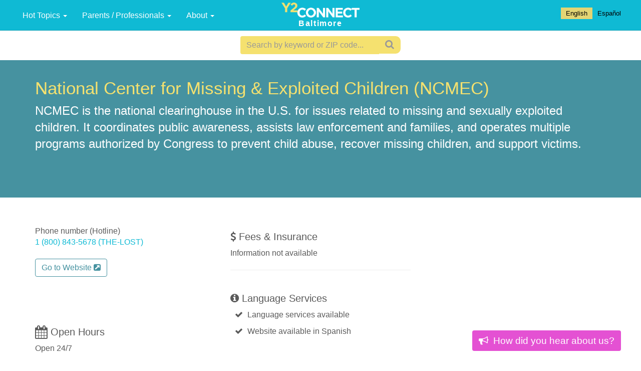

--- FILE ---
content_type: text/html; charset=UTF-8
request_url: https://y2connect.org/resource/national-center-for-missing-exploited-children/
body_size: 11805
content:
<!doctype html>
<html lang="en-US"
    xmlns:og="http://opengraphprotocol.org/schema/"
    xmlns:fb="http://www.facebook.com/2008/fbml">

<head>
  <meta charset="utf-8">
  <meta http-equiv="x-ua-compatible" content="ie=edge">
  <meta name="viewport" content="width=device-width, initial-scale=1">
  <base href="/">
  <title>  National Center for Missing &#038; Exploited Children (NCMEC) – Y2CONNECT</title>

  <meta name='robots' content='max-image-preview:large' />
	<style>img:is([sizes="auto" i], [sizes^="auto," i]) { contain-intrinsic-size: 3000px 1500px }</style>
	<link rel='dns-prefetch' href='//ajax.googleapis.com' />
<link rel='dns-prefetch' href='//unpkg.com' />
<link rel='dns-prefetch' href='//maxcdn.bootstrapcdn.com' />

          <meta property="og:title" content="National Center for Missing &#038; Exploited Children (NCMEC)"/>
          <meta property="og:description" content="NCMEC is the national clearinghouse in the U.S. for issues related to missing and sexually exploited children. It coordinates public [&hellip;]"/>
          <meta property="og:type" content="article"/>
          <meta property="og:url" content="https://y2connect.org/resource/national-center-for-missing-exploited-children/"/>
          <meta property="og:site_name" content="Y2CONNECT"/>
          <meta property="og:image" content="https://s3.amazonaws.com/aws.upl/y2connect.org/logo-nav.png"/>
          <meta name="twitter:card" content="summary_large_image" />
          <meta name="twitter:creator" content="@y2connect">
          <meta name="twitter:title" content="National Center for Missing &#038; Exploited Children (NCMEC)" />
          <meta name="twitter:url" content="https://y2connect.org/resource/national-center-for-missing-exploited-children/" />
          <meta name="twitter:image" content="https://s3.amazonaws.com/aws.upl/y2connect.org/logo-nav.png" />
          <meta name="twitter:description" content="NCMEC is the national clearinghouse in the U.S. for issues related to missing and sexually exploited children. It coordinates public [&hellip;]" />

    <style id='wp-emoji-styles-inline-css' type='text/css'>

	img.wp-smiley, img.emoji {
		display: inline !important;
		border: none !important;
		box-shadow: none !important;
		height: 1em !important;
		width: 1em !important;
		margin: 0 0.07em !important;
		vertical-align: -0.1em !important;
		background: none !important;
		padding: 0 !important;
	}
</style>
<link rel='stylesheet' id='wp-block-library-css' href='https://y2connect.org/wp-includes/css/dist/block-library/style.min.css?ver=6.8.3' type='text/css' media='all' />
<style id='classic-theme-styles-inline-css' type='text/css'>
/*! This file is auto-generated */
.wp-block-button__link{color:#fff;background-color:#32373c;border-radius:9999px;box-shadow:none;text-decoration:none;padding:calc(.667em + 2px) calc(1.333em + 2px);font-size:1.125em}.wp-block-file__button{background:#32373c;color:#fff;text-decoration:none}
</style>
<style id='global-styles-inline-css' type='text/css'>
:root{--wp--preset--aspect-ratio--square: 1;--wp--preset--aspect-ratio--4-3: 4/3;--wp--preset--aspect-ratio--3-4: 3/4;--wp--preset--aspect-ratio--3-2: 3/2;--wp--preset--aspect-ratio--2-3: 2/3;--wp--preset--aspect-ratio--16-9: 16/9;--wp--preset--aspect-ratio--9-16: 9/16;--wp--preset--color--black: #000000;--wp--preset--color--cyan-bluish-gray: #abb8c3;--wp--preset--color--white: #ffffff;--wp--preset--color--pale-pink: #f78da7;--wp--preset--color--vivid-red: #cf2e2e;--wp--preset--color--luminous-vivid-orange: #ff6900;--wp--preset--color--luminous-vivid-amber: #fcb900;--wp--preset--color--light-green-cyan: #7bdcb5;--wp--preset--color--vivid-green-cyan: #00d084;--wp--preset--color--pale-cyan-blue: #8ed1fc;--wp--preset--color--vivid-cyan-blue: #0693e3;--wp--preset--color--vivid-purple: #9b51e0;--wp--preset--gradient--vivid-cyan-blue-to-vivid-purple: linear-gradient(135deg,rgba(6,147,227,1) 0%,rgb(155,81,224) 100%);--wp--preset--gradient--light-green-cyan-to-vivid-green-cyan: linear-gradient(135deg,rgb(122,220,180) 0%,rgb(0,208,130) 100%);--wp--preset--gradient--luminous-vivid-amber-to-luminous-vivid-orange: linear-gradient(135deg,rgba(252,185,0,1) 0%,rgba(255,105,0,1) 100%);--wp--preset--gradient--luminous-vivid-orange-to-vivid-red: linear-gradient(135deg,rgba(255,105,0,1) 0%,rgb(207,46,46) 100%);--wp--preset--gradient--very-light-gray-to-cyan-bluish-gray: linear-gradient(135deg,rgb(238,238,238) 0%,rgb(169,184,195) 100%);--wp--preset--gradient--cool-to-warm-spectrum: linear-gradient(135deg,rgb(74,234,220) 0%,rgb(151,120,209) 20%,rgb(207,42,186) 40%,rgb(238,44,130) 60%,rgb(251,105,98) 80%,rgb(254,248,76) 100%);--wp--preset--gradient--blush-light-purple: linear-gradient(135deg,rgb(255,206,236) 0%,rgb(152,150,240) 100%);--wp--preset--gradient--blush-bordeaux: linear-gradient(135deg,rgb(254,205,165) 0%,rgb(254,45,45) 50%,rgb(107,0,62) 100%);--wp--preset--gradient--luminous-dusk: linear-gradient(135deg,rgb(255,203,112) 0%,rgb(199,81,192) 50%,rgb(65,88,208) 100%);--wp--preset--gradient--pale-ocean: linear-gradient(135deg,rgb(255,245,203) 0%,rgb(182,227,212) 50%,rgb(51,167,181) 100%);--wp--preset--gradient--electric-grass: linear-gradient(135deg,rgb(202,248,128) 0%,rgb(113,206,126) 100%);--wp--preset--gradient--midnight: linear-gradient(135deg,rgb(2,3,129) 0%,rgb(40,116,252) 100%);--wp--preset--font-size--small: 13px;--wp--preset--font-size--medium: 20px;--wp--preset--font-size--large: 36px;--wp--preset--font-size--x-large: 42px;--wp--preset--spacing--20: 0.44rem;--wp--preset--spacing--30: 0.67rem;--wp--preset--spacing--40: 1rem;--wp--preset--spacing--50: 1.5rem;--wp--preset--spacing--60: 2.25rem;--wp--preset--spacing--70: 3.38rem;--wp--preset--spacing--80: 5.06rem;--wp--preset--shadow--natural: 6px 6px 9px rgba(0, 0, 0, 0.2);--wp--preset--shadow--deep: 12px 12px 50px rgba(0, 0, 0, 0.4);--wp--preset--shadow--sharp: 6px 6px 0px rgba(0, 0, 0, 0.2);--wp--preset--shadow--outlined: 6px 6px 0px -3px rgba(255, 255, 255, 1), 6px 6px rgba(0, 0, 0, 1);--wp--preset--shadow--crisp: 6px 6px 0px rgba(0, 0, 0, 1);}:where(.is-layout-flex){gap: 0.5em;}:where(.is-layout-grid){gap: 0.5em;}body .is-layout-flex{display: flex;}.is-layout-flex{flex-wrap: wrap;align-items: center;}.is-layout-flex > :is(*, div){margin: 0;}body .is-layout-grid{display: grid;}.is-layout-grid > :is(*, div){margin: 0;}:where(.wp-block-columns.is-layout-flex){gap: 2em;}:where(.wp-block-columns.is-layout-grid){gap: 2em;}:where(.wp-block-post-template.is-layout-flex){gap: 1.25em;}:where(.wp-block-post-template.is-layout-grid){gap: 1.25em;}.has-black-color{color: var(--wp--preset--color--black) !important;}.has-cyan-bluish-gray-color{color: var(--wp--preset--color--cyan-bluish-gray) !important;}.has-white-color{color: var(--wp--preset--color--white) !important;}.has-pale-pink-color{color: var(--wp--preset--color--pale-pink) !important;}.has-vivid-red-color{color: var(--wp--preset--color--vivid-red) !important;}.has-luminous-vivid-orange-color{color: var(--wp--preset--color--luminous-vivid-orange) !important;}.has-luminous-vivid-amber-color{color: var(--wp--preset--color--luminous-vivid-amber) !important;}.has-light-green-cyan-color{color: var(--wp--preset--color--light-green-cyan) !important;}.has-vivid-green-cyan-color{color: var(--wp--preset--color--vivid-green-cyan) !important;}.has-pale-cyan-blue-color{color: var(--wp--preset--color--pale-cyan-blue) !important;}.has-vivid-cyan-blue-color{color: var(--wp--preset--color--vivid-cyan-blue) !important;}.has-vivid-purple-color{color: var(--wp--preset--color--vivid-purple) !important;}.has-black-background-color{background-color: var(--wp--preset--color--black) !important;}.has-cyan-bluish-gray-background-color{background-color: var(--wp--preset--color--cyan-bluish-gray) !important;}.has-white-background-color{background-color: var(--wp--preset--color--white) !important;}.has-pale-pink-background-color{background-color: var(--wp--preset--color--pale-pink) !important;}.has-vivid-red-background-color{background-color: var(--wp--preset--color--vivid-red) !important;}.has-luminous-vivid-orange-background-color{background-color: var(--wp--preset--color--luminous-vivid-orange) !important;}.has-luminous-vivid-amber-background-color{background-color: var(--wp--preset--color--luminous-vivid-amber) !important;}.has-light-green-cyan-background-color{background-color: var(--wp--preset--color--light-green-cyan) !important;}.has-vivid-green-cyan-background-color{background-color: var(--wp--preset--color--vivid-green-cyan) !important;}.has-pale-cyan-blue-background-color{background-color: var(--wp--preset--color--pale-cyan-blue) !important;}.has-vivid-cyan-blue-background-color{background-color: var(--wp--preset--color--vivid-cyan-blue) !important;}.has-vivid-purple-background-color{background-color: var(--wp--preset--color--vivid-purple) !important;}.has-black-border-color{border-color: var(--wp--preset--color--black) !important;}.has-cyan-bluish-gray-border-color{border-color: var(--wp--preset--color--cyan-bluish-gray) !important;}.has-white-border-color{border-color: var(--wp--preset--color--white) !important;}.has-pale-pink-border-color{border-color: var(--wp--preset--color--pale-pink) !important;}.has-vivid-red-border-color{border-color: var(--wp--preset--color--vivid-red) !important;}.has-luminous-vivid-orange-border-color{border-color: var(--wp--preset--color--luminous-vivid-orange) !important;}.has-luminous-vivid-amber-border-color{border-color: var(--wp--preset--color--luminous-vivid-amber) !important;}.has-light-green-cyan-border-color{border-color: var(--wp--preset--color--light-green-cyan) !important;}.has-vivid-green-cyan-border-color{border-color: var(--wp--preset--color--vivid-green-cyan) !important;}.has-pale-cyan-blue-border-color{border-color: var(--wp--preset--color--pale-cyan-blue) !important;}.has-vivid-cyan-blue-border-color{border-color: var(--wp--preset--color--vivid-cyan-blue) !important;}.has-vivid-purple-border-color{border-color: var(--wp--preset--color--vivid-purple) !important;}.has-vivid-cyan-blue-to-vivid-purple-gradient-background{background: var(--wp--preset--gradient--vivid-cyan-blue-to-vivid-purple) !important;}.has-light-green-cyan-to-vivid-green-cyan-gradient-background{background: var(--wp--preset--gradient--light-green-cyan-to-vivid-green-cyan) !important;}.has-luminous-vivid-amber-to-luminous-vivid-orange-gradient-background{background: var(--wp--preset--gradient--luminous-vivid-amber-to-luminous-vivid-orange) !important;}.has-luminous-vivid-orange-to-vivid-red-gradient-background{background: var(--wp--preset--gradient--luminous-vivid-orange-to-vivid-red) !important;}.has-very-light-gray-to-cyan-bluish-gray-gradient-background{background: var(--wp--preset--gradient--very-light-gray-to-cyan-bluish-gray) !important;}.has-cool-to-warm-spectrum-gradient-background{background: var(--wp--preset--gradient--cool-to-warm-spectrum) !important;}.has-blush-light-purple-gradient-background{background: var(--wp--preset--gradient--blush-light-purple) !important;}.has-blush-bordeaux-gradient-background{background: var(--wp--preset--gradient--blush-bordeaux) !important;}.has-luminous-dusk-gradient-background{background: var(--wp--preset--gradient--luminous-dusk) !important;}.has-pale-ocean-gradient-background{background: var(--wp--preset--gradient--pale-ocean) !important;}.has-electric-grass-gradient-background{background: var(--wp--preset--gradient--electric-grass) !important;}.has-midnight-gradient-background{background: var(--wp--preset--gradient--midnight) !important;}.has-small-font-size{font-size: var(--wp--preset--font-size--small) !important;}.has-medium-font-size{font-size: var(--wp--preset--font-size--medium) !important;}.has-large-font-size{font-size: var(--wp--preset--font-size--large) !important;}.has-x-large-font-size{font-size: var(--wp--preset--font-size--x-large) !important;}
:where(.wp-block-post-template.is-layout-flex){gap: 1.25em;}:where(.wp-block-post-template.is-layout-grid){gap: 1.25em;}
:where(.wp-block-columns.is-layout-flex){gap: 2em;}:where(.wp-block-columns.is-layout-grid){gap: 2em;}
:root :where(.wp-block-pullquote){font-size: 1.5em;line-height: 1.6;}
</style>
<link rel='stylesheet' id='contact-form-7-css' href='https://y2connect.org/wp-content/plugins/contact-form-7/includes/css/styles.css?ver=6.0.6' type='text/css' media='all' />
<style id='contact-form-7-inline-css' type='text/css'>
.wpcf7 .wpcf7-recaptcha iframe {margin-bottom: 0;}.wpcf7 .wpcf7-recaptcha[data-align="center"] > div {margin: 0 auto;}.wpcf7 .wpcf7-recaptcha[data-align="right"] > div {margin: 0 0 0 auto;}
</style>
<link rel='stylesheet' id='y2connect-theme-style-css' href='https://y2connect.org/wp-content/themes/y2connect-theme/style.css?ver=6.8.3' type='text/css' media='all' />
<link rel='stylesheet' id='fontawesome-css' href='https://maxcdn.bootstrapcdn.com/font-awesome/4.7.0/css/font-awesome.min.css?ver=6.8.3' type='text/css' media='all' />
<style id='akismet-widget-style-inline-css' type='text/css'>

			.a-stats {
				--akismet-color-mid-green: #357b49;
				--akismet-color-white: #fff;
				--akismet-color-light-grey: #f6f7f7;

				max-width: 350px;
				width: auto;
			}

			.a-stats * {
				all: unset;
				box-sizing: border-box;
			}

			.a-stats strong {
				font-weight: 600;
			}

			.a-stats a.a-stats__link,
			.a-stats a.a-stats__link:visited,
			.a-stats a.a-stats__link:active {
				background: var(--akismet-color-mid-green);
				border: none;
				box-shadow: none;
				border-radius: 8px;
				color: var(--akismet-color-white);
				cursor: pointer;
				display: block;
				font-family: -apple-system, BlinkMacSystemFont, 'Segoe UI', 'Roboto', 'Oxygen-Sans', 'Ubuntu', 'Cantarell', 'Helvetica Neue', sans-serif;
				font-weight: 500;
				padding: 12px;
				text-align: center;
				text-decoration: none;
				transition: all 0.2s ease;
			}

			/* Extra specificity to deal with TwentyTwentyOne focus style */
			.widget .a-stats a.a-stats__link:focus {
				background: var(--akismet-color-mid-green);
				color: var(--akismet-color-white);
				text-decoration: none;
			}

			.a-stats a.a-stats__link:hover {
				filter: brightness(110%);
				box-shadow: 0 4px 12px rgba(0, 0, 0, 0.06), 0 0 2px rgba(0, 0, 0, 0.16);
			}

			.a-stats .count {
				color: var(--akismet-color-white);
				display: block;
				font-size: 1.5em;
				line-height: 1.4;
				padding: 0 13px;
				white-space: nowrap;
			}
		
</style>
<link rel="https://api.w.org/" href="https://y2connect.org/wp-json/" />
<link rel="canonical" href="https://y2connect.org/resource/national-center-for-missing-exploited-children/" />
<link rel='shortlink' href='https://y2connect.org/?p=1036' />
<link rel="alternate" title="oEmbed (JSON)" type="application/json+oembed" href="https://y2connect.org/wp-json/oembed/1.0/embed?url=https%3A%2F%2Fy2connect.org%2Fresource%2Fnational-center-for-missing-exploited-children%2F" />
<link rel="alternate" title="oEmbed (XML)" type="text/xml+oembed" href="https://y2connect.org/wp-json/oembed/1.0/embed?url=https%3A%2F%2Fy2connect.org%2Fresource%2Fnational-center-for-missing-exploited-children%2F&#038;format=xml" />
<style type="text/css">.recentcomments a{display:inline !important;padding:0 !important;margin:0 !important;}</style>  <link rel="icon" type="image/x-icon" href="/wp-content/themes/y2connect-theme/images/favicon.ico" />
      <script>
      (function(i,s,o,g,r,a,m){i['GoogleAnalyticsObject']=r;i[r]=i[r]||function(){
      (i[r].q=i[r].q||[]).push(arguments)},i[r].l=1*new Date();a=s.createElement(o),
      m=s.getElementsByTagName(o)[0];a.async=1;a.src=g;m.parentNode.insertBefore(a,m)
      })(window,document,'script','//www.google-analytics.com/analytics.js','ga');


      if (navigator.userAgent.indexOf('gonative') > -1) {

        // GoNative
        ga('create', 'UA-50837321-2', 'auto');
        ga('send', 'pageview');


      } else {

        // non GoNative
        ga('create', 'UA-50837321-1', 'auto');
        ga('send', 'pageview');

      }
    </script>
    <script type="text/javascript" src="https://cdn.weglot.com/weglot.min.js"></script>
  <script>
    Weglot.initialize({
        api_key: 'wg_803e90d00cf0a6aa417c43d324157c613',
        exceptions: ".comment-list p, .no-translate",
        dynamic: "#wp-search-submit, .row-result, .filter, .search-box, .search-field, .container-home-buttons, .container-view-all-resources, .front-page-lead, .container-clinics-intro, .Media-body, .container-resource-filters, #collapse-filters-resources",
        translate_search: true,
        search_forms: "#wp-search-form, .search-form",
        search_parameter: "s",          
        switchers: [
            {
                // Same as button_style at root
                button_style: {
                    full_name: true,
                    with_name: true,
                    is_dropdown: false,
                    with_flags: false,
                },
                // Move switcher somewhere in the page
                location: {
                    target: ".language-switcher div",
                    sibling: null
                }
            }
        ],
    });
  </script> 
</head>

  <body class="wp-singular resource-template-default single single-resource postid-1036 wp-theme-y2connect-theme baltimore">
    <!--[if IE]>
      <div class="alert alert-warning">
        You are using an <strong>outdated</strong> browser. Please <a href="http://browsehappy.com/">upgrade your browser</a> to improve your experience.      </div>
    <![endif]-->
    				  <a onclick="window.history.back();" class="visible-xs hidden-print navbar-text spa-btn-back"><i class="fa fa-caret-left"></i> <span class="text-uppercase">Back</span></a>
		


		<nav class="navbar navbar-default navbar-fixed-top" role="navigation">
		  <!-- Brand and toggle get grouped for better mobile display -->
		  <div class="navbar-header">
		    <button type="button" class="navbar-toggle" data-toggle="collapse" data-target=".navbar-collapse">
		      <span class="sr-only">Toggle navigation</span>
		      <span class="icon-bar"></span>
		      <span class="icon-bar"></span>
		      <span class="icon-bar"></span>
		    </button>
		  </div>
		  <a href="https://y2connect.org" class="navbar-brand" style="">
            <img src="/wp-content/themes/y2connect-theme/images/logo-y2connect-1x.png" class="center-block img-responsive" style="max-height:30px" srcset="/wp-content/themes/y2connect-theme/images/logo-y2connect-2x.png 2x, /wp-content/themes/y2connect-theme/images/logo-y2connect-3x.png 3x">
            <br>
            Baltimore
		  </a>
		  <!-- Collect the nav links, forms, and other content for toggling -->
		  <div class="collapse navbar-collapse">


		    <div class="menu-primary-left-container"><ul id="menu-primary-left" class="nav navbar-nav navbar-left"><li id="menu-item-3255" class="menu-item menu-item-type-taxonomy menu-item-object-blogs menu-item-has-children menu-item-3255 dropdown"><a title="Hot Topics" target="_self" href="#" data-toggle="dropdown" class="dropdown-toggle" aria-haspopup="true">Hot Topics <span class="caret"></span></a>
<ul role="menu" class=" dropdown-menu">
	<li id="menu-item-3256" class="menu-item menu-item-type-taxonomy menu-item-object-blogs menu-item-3256"><a title="Get the Facts" target="_self" href="https://y2connect.org/blog/get-the-facts/">Get the Facts</a></li>
	<li id="menu-item-3257" class="menu-item menu-item-type-taxonomy menu-item-object-blogs menu-item-3257"><a title="Know Your Rights" target="_self" href="https://y2connect.org/blog/know-your-rights/">Know Your Rights</a></li>
</ul>
</li>
<li id="menu-item-3258" class="menu-item menu-item-type-taxonomy menu-item-object-blogs menu-item-has-children menu-item-3258 dropdown"><a title="Parents / Professionals" target="_self" href="#" data-toggle="dropdown" class="dropdown-toggle" aria-haspopup="true">Parents / Professionals <span class="caret"></span></a>
<ul role="menu" class=" dropdown-menu">
	<li id="menu-item-3259" class="menu-item menu-item-type-taxonomy menu-item-object-blogs menu-item-3259"><a title="Parents and Caring Adults" target="_self" href="https://y2connect.org/blog/parents-and-caring-adults/">Parents and Caring Adults</a></li>
	<li id="menu-item-3260" class="menu-item menu-item-type-taxonomy menu-item-object-blogs menu-item-3260"><a title="Professionals" target="_self" href="https://y2connect.org/blog/professionals/">Professionals</a></li>
</ul>
</li>
<li id="menu-item-363" class="menu-item menu-item-type-post_type menu-item-object-page menu-item-has-children menu-item-363 dropdown"><a title="About" target="_self" href="#" data-toggle="dropdown" class="dropdown-toggle" aria-haspopup="true">About <span class="caret"></span></a>
<ul role="menu" class=" dropdown-menu">
	<li id="menu-item-4935" class="menu-item menu-item-type-post_type menu-item-object-page menu-item-4935"><a title="About Y2Connect" target="_self" href="https://y2connect.org/about/">About Y2Connect</a></li>
	<li id="menu-item-4933" class="menu-item menu-item-type-post_type menu-item-object-page menu-item-4933"><a title="Privacy Policy" target="_self" href="https://y2connect.org/privacy-policy/">Privacy Policy</a></li>
</ul>
</li>
</ul></div>
		    <div class="social-nav-container">
		      <ul class="nav navbar-nav navbar-right">
		                    <li class="language-switcher"><div style="color:xwhite"></div></li>
		      </ul>
		    </div>


		  </div>
		  <!-- /.navbar-collapse -->
		</nav>

  <div class="search-box">
    <form id="wp-search-form" action="https://y2connect.org/" method="get">
      <div class="input-group">
        <input class="form-control" type="text" name="s" placeholder="Search by keyword or ZIP code...">
        <input type="hidden" value="resource" name="post_type" id="post_type">
        <div class="input-group-btn">
          <button class="btn btn-link" id="wp-search-submit" type="submit" aria-value="Search" form="wp-search-form">
            <i class="fa fa-search"></i>
          </button>
        </div>
      </div>
    </form>
  </div>
  <div class="visible-print-block">
  <h1>National Center for Missing &#038; Exploited Children (NCMEC) </h1>
  <h2> <p>NCMEC is the national clearinghouse in the U.S. for issues related to missing and sexually exploited children. It coordinates public awareness, assists law enforcement and families, and operates multiple programs authorized by Congress to prevent child abuse, recover missing children, and support victims.</p>
 </h2>
</div>
<article class="post-1036 resource type-resource status-publish hentry category-child-abuse-support category-sex-trafficking-resources settings-hotline-resource settings-website-resource">
  <header class="hidden-print">
      <div class="jumbotron">
        <div class="container">
              <h1>National Center for Missing &#038; Exploited Children (NCMEC) </h1>
              <h2 class="text-white"> <p>NCMEC is the national clearinghouse in the U.S. for issues related to missing and sexually exploited children. It coordinates public awareness, assists law enforcement and families, and operates multiple programs authorized by Congress to prevent child abuse, recover missing children, and support victims.</p>
 </h2>

              <!-- Ratings -->
              
        </div>
      </div>
  </header>
  <div class="container">
        <hr class="space hidden-xs">

        
<div class="row">
	<div class="col-sm-8">
		<div class="row hidden-xs">
			<div class="col-xs-12">

				<ul class="list-inline text-primary">
									</ul>

			</div>
		</div>

				<div class="row">
			<div class="col-sm-6">
									<br class="visible-xs">

					
					
					
											<address> Phone number 
															(Hotline)
														<br>
							<a href="tel:18008435678						">
								1 (800) 843-5678 (THE-LOST)</a>
							<br>
						</address>
																				
								<address>
					<a href="http://www.missingkids.com/home						" class="btn btn-outline" target="_new">Go to Website
						<i class="fa fa-external-link-square"></i>
					</a>
				</address>

				
				<!-- TRANSPORTATION -->

				<br class="space">

				
				
				
								<br class="space">

				<!-- AGES -->

				
				<br class="space">

				<!-- HOURS -->



				<h4>
					<i class="fa fa-calendar fa-lg"></i>
					Open Hours				</h4>

								    <p>Open 24/7</p>

				
															</div>

			<div class="col-sm-6">
				<h4>
					<i class="fa fa-dollar"></i>
					Fees &amp; Insurance				</h4>

												<ul class="fa-ul">
									</ul>

				<p>Information not available</p>
				
					    				<hr>
						<hr class="space">
						<h4>
							<i class="fa fa-info-circle"></i>
							Language Services						</h4>
					

								<ul class="fa-ul">
												<li>
								<i class="fa fa-li fa-check pull-left"></i>
																Language services available							</li>
									</ul>

				<ul class="fa-ul">
					<li>
							<i class='fa fa-li fa-check pull-left'></i>
							Website available in Spanish
						</li>
										</ul>


								<ul class="fa-ul">
									</ul>

								<ul class="fa-ul">
									</ul>

				<hr class="space">
			</div>
		</div>

		<div class="row">
			<div class="col-sm-6"></div>

			<div class="col-sm-6"></div>
		</div>
	</div>
	<div class="col-sm-4">
		<div class="hidden-print">
					</div>
	</div>
</div>
        <hr class="space">

      <!-- Categories -->
      <h4>Available Services</h4>
      <ul class="list-unstyled list-single-tags">
                  <li><a href="https://y2connect.org/category/child-abuse-support">Child abuse/Support</a></li>
                  <li><a href="https://y2connect.org/category/sex-trafficking-resources">Sex trafficking/Support</a></li>
              </ul>

      <hr class="space">

      <h4>Setting Types</h4>
      <ul class="list-unstyled list-single-tags">
                          <li><a href="/setting/hotline-resource">Hotline</a></li>
                  <li><a href="/setting/website-resource">Website</a></li>
              </ul>

      <hr class="space">
      <!-- / Categories -->

      <br class="visible-xs">
<div class="row" id="row-comments">
  <div class="col-sm-8">

    <h3 style="margin-bottom:0"><i class="fa fa-thumbs-o-up fa-lg"></i> Reviews <small class="pull-right" style="margin-top:7px"><i class="fa fa-pencil"></i> <a data-toggle="collapse" href="#comments" aria-expanded="false" aria-controls="comments">Write a review</a></small></h3>
    <section id="comments" class="comments collapse">
      	<div id="respond" class="comment-respond">
		<h3 id="reply-title" class="comment-reply-title"></h3><form action="https://y2connect.org/wp-comments-post.php" method="post" id="commentform" class="comment-form">    <p>Your review of resources that you have actually used can help other youth get the services they need.</p>
    <ul class="list-checkmark">
        <!-- <li>Your review of resources that you have actually used can help other youth get the services they need.</li> -->
        <li>We reserve the right to edit or remove a review if it has language that is not appropriate or information that can be used to identify you.</li>
        <li>If you have a question about your own health, CALL your doctor or clinic. A question posted here will NOT be answered by a health care professional.</li>
    </ul>
    <p class="comment-form-cookies-consent"><input id="wp-comment-cookies-consent" name="wp-comment-cookies-consent" type="checkbox" value="yes" /> <label for="wp-comment-cookies-consent">Save my name, email, and website in this browser for the next time I comment.</label></p>

    <div class="form-group"><label for="_y2connect_rating_stars">How many stars do you give this clinic?</label>
        <br>
        <span class="rating hover">
            <span data-num="5" class="star "></span>
        <div class="radio hidden">
          <label>
            <input type="radio" name="_y2connect_rating_stars" id="_y2connect_rating_stars" value="5">5          </label>
        </div>
                <span data-num="4" class="star "></span>
        <div class="radio hidden">
          <label>
            <input type="radio" name="_y2connect_rating_stars" id="_y2connect_rating_stars" value="4">4          </label>
        </div>
                <span data-num="3" class="star "></span>
        <div class="radio hidden">
          <label>
            <input type="radio" name="_y2connect_rating_stars" id="_y2connect_rating_stars" value="3">3          </label>
        </div>
                <span data-num="2" class="star "></span>
        <div class="radio hidden">
          <label>
            <input type="radio" name="_y2connect_rating_stars" id="_y2connect_rating_stars" value="2">2          </label>
        </div>
                <span data-num="1" class="star "></span>
        <div class="radio hidden">
          <label>
            <input type="radio" name="_y2connect_rating_stars" id="_y2connect_rating_stars" value="1">1          </label>
        </div>
        </span></div><div class="form-group"><label for="_y2connect_rating_gender">Gender</label>
            <div class="radio">
          <label>
            <input type="radio" name="_y2connect_rating_gender" id="_y2connect_rating_gender" value="male">Male          </label>
        </div>
                <div class="radio">
          <label>
            <input type="radio" name="_y2connect_rating_gender" id="_y2connect_rating_gender" value="female">Female          </label>
        </div>
                <div class="radio">
          <label>
            <input type="radio" name="_y2connect_rating_gender" id="_y2connect_rating_gender" value="transgender">Transgender          </label>
        </div>
        </div>    <div class="form-group">
        <label for="_y2connect_rating_age">Age</label>
        <select name="_y2connect_rating_age" class="form-control" id="_y2connect_rating_age">
            <option value="" selected="selected">Select one</option>
            <option value="under-14">Under 14</option>
            <option value="15-17">15-17</option>
            <option value="18-19">18-19</option>
            <option value="20-24">20-24</option>
            <option value="25-or-older">25 or older</option>
        </select>
    </div>
    <p class="comment-form-comment"><label for="comment">Comment <span class="required">*</span></label> <textarea id="comment" name="comment" cols="45" rows="8" maxlength="65525" required></textarea></p><p class="form-submit"><input name="submit" type="submit" id="submit" class="submit" value="Submit Review" /> <input type='hidden' name='comment_post_ID' value='1036' id='comment_post_ID' />
<input type='hidden' name='comment_parent' id='comment_parent' value='0' />
</p><p style="display: none;"><input type="hidden" id="akismet_comment_nonce" name="akismet_comment_nonce" value="e6a508e5f8" /></p><p style="display: none !important;" class="akismet-fields-container" data-prefix="ak_"><label>&#916;<textarea name="ak_hp_textarea" cols="45" rows="8" maxlength="100"></textarea></label><input type="hidden" id="ak_js_1" name="ak_js" value="174"/><script>document.getElementById( "ak_js_1" ).setAttribute( "value", ( new Date() ).getTime() );</script></p></form>	</div><!-- #respond -->
	    </section>
    <br>
    
    

  </div>
</div>
      <hr class="space">
      <p class="text-muted">
        <small><i class="fa fa-calendar"></i>
Last updated on <time class="updated" datetime="2025-10-03T14:28:26+00:00">October 3, 2025</time>
</small>
      </p>
  </div>
</article>
<hr class="space">
<hr class="space">
<hr class="space hidden-xs">
<div class="container visible-xs">
  <div class="row">
    <div class="col-xs-12">
      <div class="container-survey-prompt container-survey-prompt-mobile">
        <button class="btn btn-primary btn-block" data-toggle="modal" data-target="#modal-survey">
          <i class="fa fa-bullhorn" style="margin-right:5px"></i> How did you hear about us?
        </button>
      </div>
    </div>
  </div>
</div>

<div id="footer">
  <div class="container">
    <div class="row">
      <div class="col-sm-3 col-xs-12">
        <p class="hidden-xs">&copy; 2026 The Johns Hopkins University.<br> All rights reserved.</p>
        <p class="text-center visible-xs">&copy; 2016 The Johns Hopkins University.<br class="hidden-xs"> All rights reserved.</p>
      </div>
      <div class="col-sm-3 hidden-print hidden-xs">
        <ul class="list-unstyled">
          <li><a href="/" target="_self">Clinics and Resources</a></li>
          <li><a href="/all-resources/" target="_self">View All Resources</a></li>
        </ul>
      </div>
      <div class="col-sm-3 hidden-print hidden-xs">
        <ul class="list-unstyled">
          <li><a href="/blog/get-the-facts" target="_self">Get the facts</a></li>
          <li><a href="/blog/know-your-rights" target="_self">Know your rights</a></li>
          <li><a href="/blog/parents-and-caring-adults" target="_self">Parents/Caring Adults</a></li>
          <li><a href="/blog/professionals" target="_self">Professionals</a></li>
          <!-- <li><a href="http://y2connect.org/app/home/esp">En Español</a></li> -->
        </ul>
      </div>
      <div class="col-sm-3 hidden-print hidden-xs">
        <ul class="list-unstyled">
          <li><a href="/about" target="_self">About</a></li>
          <li><a href="/contact" target="_self">Share a Resource / Contact Us</a></li>
        </ul>
      </div>
    </div>
  </div>
</div>

<div class="hidden-xs container-survey-prompt">
  <button class="btn btn-primary" data-toggle="modal" data-target="#modal-survey">
    <i class="fa fa-bullhorn" style="margin-right:5px"></i> How did you hear about us?
  </button>
</div>

<!-- Modal -->
<div class="modal fade" id="modal-survey" tabindex="-1" role="dialog" aria-labelledby="modal-surveyLabel">
  <div class="modal-dialog" role="document">
    <div class="modal-content modal-survey">
      <div class="modal-body">
        <button type="button" class="close" data-dismiss="modal" aria-label="Close"><span aria-hidden="true">&times;</span></button>
        
<div class="wpcf7 no-js" id="wpcf7-f3583-o1" lang="en-US" dir="ltr" data-wpcf7-id="3583">
<div class="screen-reader-response"><p role="status" aria-live="polite" aria-atomic="true"></p> <ul></ul></div>
<form action="/resource/national-center-for-missing-exploited-children/#wpcf7-f3583-o1" method="post" class="wpcf7-form init" aria-label="Contact form" novalidate="novalidate" data-status="init">
<div style="display: none;">
<input type="hidden" name="_wpcf7" value="3583" />
<input type="hidden" name="_wpcf7_version" value="6.0.6" />
<input type="hidden" name="_wpcf7_locale" value="en_US" />
<input type="hidden" name="_wpcf7_unit_tag" value="wpcf7-f3583-o1" />
<input type="hidden" name="_wpcf7_container_post" value="0" />
<input type="hidden" name="_wpcf7_posted_data_hash" value="" />
<input type="hidden" name="_wpcf7_recaptcha_response" value="" />
</div>
<style>
span.wpcf7-list-item { display: block; }
</style>
<div class="wpcf7-response-output" aria-hidden="true"></div>
<div id="survey-page-home">
	<h4>Tell us about yourself.
	</h4>
	<p><label>I am a...</label><br />
<span class="wpcf7-form-control-wrap" data-name="role"><span class="wpcf7-form-control wpcf7-radio" id="role"><span class="wpcf7-list-item first"><input type="radio" name="role" value="Student" /><span class="wpcf7-list-item-label">Student</span></span><span class="wpcf7-list-item"><input type="radio" name="role" value="Youth serving professional" /><span class="wpcf7-list-item-label">Youth serving professional</span></span><span class="wpcf7-list-item"><input type="radio" name="role" value="Parent" /><span class="wpcf7-list-item-label">Parent</span></span><span class="wpcf7-list-item last has-free-text"><input type="radio" name="role" value="Other" /><span class="wpcf7-list-item-label">Other</span> <input type="text" name="_wpcf7_free_text_role" class="wpcf7-free-text" /></span></span></span>
	</p>
	<p><a class="btn btn-xs btn-warning" id="btn-next-from-home">Next</a>
	</p>
</div><!-- /#survey-page-home -->
<div id="survey-page-student" style="display:hidden">
	<p><label>What school do you attend? </label><br />
<span class="wpcf7-form-control-wrap" data-name="school"><input size="40" maxlength="400" class="wpcf7-form-control wpcf7-text form-control" aria-invalid="false" value="" type="text" name="school" /></span>
	</p>
	<p><label>What is the zip code where you live? </label><br />
<span class="wpcf7-form-control-wrap" data-name="zip"><input size="40" maxlength="5" minlength="5" class="wpcf7-form-control wpcf7-text form-control" aria-invalid="false" value="" type="text" name="zip" /></span>
	</p>
	<p><a class="btn btn-xs btn-warning" id="btn-next-from-student">Next</a>
	</p>
</div><!-- /#survey-page-student -->
<div id="survey-page-2" style="display:hidden">
	<p><label>How did you hear about y2connect.org?</label><br />
<span class="wpcf7-form-control-wrap" data-name="referral"><span class="wpcf7-form-control wpcf7-checkbox"><span class="wpcf7-list-item first"><input type="checkbox" name="referral[]" value="School staff" /><span class="wpcf7-list-item-label">School staff</span></span><span class="wpcf7-list-item"><input type="checkbox" name="referral[]" value="Flyer, poster, or handout card" /><span class="wpcf7-list-item-label">Flyer, poster, or handout card</span></span><span class="wpcf7-list-item"><input type="checkbox" name="referral[]" value="Friend or colleague" /><span class="wpcf7-list-item-label">Friend or colleague</span></span><span class="wpcf7-list-item"><input type="checkbox" name="referral[]" value="I learned about it at a training" /><span class="wpcf7-list-item-label">I learned about it at a training</span></span><span class="wpcf7-list-item"><input type="checkbox" name="referral[]" value="Social media (e.g. Facebook, Twitter)" /><span class="wpcf7-list-item-label">Social media (e.g. Facebook, Twitter)</span></span><span class="wpcf7-list-item last has-free-text"><input type="checkbox" name="referral[]" value="Other" /><span class="wpcf7-list-item-label">Other</span> <input type="text" name="_wpcf7_free_text_referral" class="wpcf7-free-text" /></span></span></span>
	</p>
<span class="wpcf7-form-control-wrap recaptcha" data-name="recaptcha"><span data-sitekey="6LfjX3QUAAAAALEt7Jm-bdpPU_cfUzEsuol17_B8" data-size="compact" class="wpcf7-form-control wpcf7-recaptcha g-recaptcha"></span>
<noscript>
	<div class="grecaptcha-noscript">
		<iframe src="https://www.google.com/recaptcha/api/fallback?k=6LfjX3QUAAAAALEt7Jm-bdpPU_cfUzEsuol17_B8" frameborder="0" scrolling="no" width="310" height="430">
		</iframe>
		<textarea name="g-recaptcha-response" rows="3" cols="40" placeholder="reCaptcha Response Here">
		</textarea>
	</div>
</noscript>
</span>
	<p><input class="wpcf7-form-control wpcf7-submit has-spinner btn btn-warning" id="btn-survey-submit" type="submit" value="Submit" />
	</p>
	<p><a id="btn-start-over"><small class="text-muted">Start Over</small></a>
	</p>
</div><!-- /#survey-page-2 --><p style="display: none !important;" class="akismet-fields-container" data-prefix="_wpcf7_ak_"><label>&#916;<textarea name="_wpcf7_ak_hp_textarea" cols="45" rows="8" maxlength="100"></textarea></label><input type="hidden" id="ak_js_2" name="_wpcf7_ak_js" value="204"/><script>document.getElementById( "ak_js_2" ).setAttribute( "value", ( new Date() ).getTime() );</script></p>
</form>
</div>
      </div>
    </div>
  </div>
</div>


<script type="speculationrules">
{"prefetch":[{"source":"document","where":{"and":[{"href_matches":"\/*"},{"not":{"href_matches":["\/wp-*.php","\/wp-admin\/*","\/*","\/wp-content\/*","\/wp-content\/plugins\/*","\/wp-content\/themes\/y2connect-theme\/*","\/*\\?(.+)"]}},{"not":{"selector_matches":"a[rel~=\"nofollow\"]"}},{"not":{"selector_matches":".no-prefetch, .no-prefetch a"}}]},"eagerness":"conservative"}]}
</script>
<script id="meow-inline-js-noopener">!function(){if("querySelector"in document&&"querySelectorAll"in document&&"addEventListener"in window&&"opener"in window){var e=function(e){try{return!e||-1===["_self","_top","_parent"].indexOf(e)}catch(e){return!0}},t=function(e){try{return e&&!/^#/.test(e)}catch(e){return!0}};window.addEventListener("load",(function(){!function(){var r=document.querySelectorAll("a[target=_blank]");if(r.length)for(var n=0;n<r.length;n++){var i=[],o=r[n],u=o.getAttribute("target")||!1,a=o.getAttribute("href")||!1;if(t(a)&&e(u)){if(r[n].hasAttribute("rel")){var l=r[n].getAttribute("rel").trim().replace(/\s+/g," ");l&&(i=l.split(" "))}-1===i.indexOf("noopener")&&-1===i.indexOf("noreferrer")&&(i.push("noopener"),r[n].setAttribute("rel",i.join(" ")))}}}()}))}}();</script><script type="text/javascript" src="https://y2connect.org/wp-includes/js/dist/hooks.min.js?ver=4d63a3d491d11ffd8ac6" id="wp-hooks-js"></script>
<script type="text/javascript" src="https://y2connect.org/wp-includes/js/dist/i18n.min.js?ver=5e580eb46a90c2b997e6" id="wp-i18n-js"></script>
<script type="text/javascript" id="wp-i18n-js-after">
/* <![CDATA[ */
wp.i18n.setLocaleData( { 'text direction\u0004ltr': [ 'ltr' ] } );
/* ]]> */
</script>
<script type="text/javascript" src="https://y2connect.org/wp-content/plugins/contact-form-7/includes/swv/js/index.js?ver=6.0.6" id="swv-js"></script>
<script type="text/javascript" id="contact-form-7-js-before">
/* <![CDATA[ */
var wpcf7 = {
    "api": {
        "root": "https:\/\/y2connect.org\/wp-json\/",
        "namespace": "contact-form-7\/v1"
    }
};
/* ]]> */
</script>
<script type="text/javascript" src="https://y2connect.org/wp-content/plugins/contact-form-7/includes/js/index.js?ver=6.0.6" id="contact-form-7-js"></script>
<script type="text/javascript" src="https://ajax.googleapis.com/ajax/libs/jquery/2.2.4/jquery.min.js?ver=6.8.3" id="jquery-js"></script>
<script type="text/javascript" src="https://unpkg.com/vue@2.6.11/dist/vue.min.js?ver=6.8.3" id="vue2-js"></script>
<script type="text/javascript" src="https://unpkg.com/v-tooltip?ver=6.8.3" id="v-tooltip-js"></script>
<script type="text/javascript" src="https://unpkg.com/axios@0.21.0?ver=6.8.3" id="axios-js"></script>
<script type="text/javascript" src="https://y2connect.org/wp-content/themes/y2connect-theme/js/navigation.js?ver=20170730" id="y2connect-theme-navigation-js"></script>
<script type="text/javascript" src="https://y2connect.org/wp-content/themes/y2connect-theme/js/skip-link-focus-fix.js?ver=20170730" id="y2connect-theme-skip-link-focus-fix-js"></script>
<script type="text/javascript" src="https://y2connect.org/wp-content/themes/y2connect-theme/js/main.min.js?ver=20170730" id="y2connect-js-js"></script>
<script defer type="text/javascript" src="https://y2connect.org/wp-content/plugins/akismet/_inc/akismet-frontend.js?ver=1704837122" id="akismet-frontend-js"></script>
<script type="text/javascript" src="https://y2connect.org/wp-content/plugins/wpcf7-recaptcha/assets/js/wpcf7-recaptcha-controls.js?ver=1.2" id="wpcf7-recaptcha-controls-js"></script>
<script type="text/javascript" id="google-recaptcha-js-extra">
/* <![CDATA[ */
var wpcf7iqfix = {"recaptcha_empty":"Please verify that you are not a robot.","response_err":"wpcf7-recaptcha: Could not verify reCaptcha response."};
/* ]]> */
</script>
<script type="text/javascript" src="https://www.google.com/recaptcha/api.js?hl=en_US&amp;onload=recaptchaCallback&amp;render=explicit&amp;ver=2.0" id="google-recaptcha-js"></script>
<script>
$( document ).ready(function() {

  /*
  function are_cookies_enabled()
  {
      var cookieEnabled = (navigator.cookieEnabled) ? true : false;

      if (typeof navigator.cookieEnabled == "undefined" && !cookieEnabled)
      {
          document.cookie="testcookie";
          cookieEnabled = (document.cookie.indexOf("testcookie") != -1) ? true : false;
      }
      return (cookieEnabled);
  }
  var cookiesEnabled=are_cookies_enabled();
  */

  // POP UP SURVEY

  // not previously submitted, show survey prompt
  // if(localStorage["Y2Csurvey"] !== "true"){
    displayPrompt('.container-survey-prompt')
  // }

  // display prompt
  function displayPrompt(promptID){

    $(promptID)
      .delay(1000)
      .fadeIn(500);

  }

  // hide secondary pages
  $('#survey-page-student, #survey-page-2').hide();

  // hide current page, show next page
  // parameters use the ID of the targeted elements
  function surveyNavigate(from,to){
    $(from).fadeOut(250,function(){
      $(to).fadeIn(150);
    });
  }

  // navigate from home page to second page
  $('#btn-next-from-home').on('click',function(){

      // determine selected role
      var selectedRole = $('[name="role"]:checked').val();

      // if student, show student specific questions
      if(selectedRole == 'Student'){
        surveyNavigate('#survey-page-home','#survey-page-student');
      }else{
        surveyNavigate('#survey-page-home','#survey-page-2');
      }
  });

  // navigate from student page to second page
  $('#btn-next-from-student').on('click',function(){
      surveyNavigate('#survey-page-student','#survey-page-2');
  });

  // start survey over link
  $('#btn-start-over').on('click',function(){
      surveyNavigate('#survey-page-2','#survey-page-home');
  });

  $('#btn-survey-submit').on('click',function(){
      // upon survey submit, write to localStorage to help detection of previously submitted survey
        //if(cookiesEnabled===true){
        //    localStorage["Y2Csurvey"] = true;
        //}
        $('.container-survey-prompt').fadeOut(500);
  });


});
</script>
<script defer src="https://static.cloudflareinsights.com/beacon.min.js/vcd15cbe7772f49c399c6a5babf22c1241717689176015" integrity="sha512-ZpsOmlRQV6y907TI0dKBHq9Md29nnaEIPlkf84rnaERnq6zvWvPUqr2ft8M1aS28oN72PdrCzSjY4U6VaAw1EQ==" data-cf-beacon='{"version":"2024.11.0","token":"9cb179243f524bf882100ca348224423","r":1,"server_timing":{"name":{"cfCacheStatus":true,"cfEdge":true,"cfExtPri":true,"cfL4":true,"cfOrigin":true,"cfSpeedBrain":true},"location_startswith":null}}' crossorigin="anonymous"></script>
</body>
</html>


--- FILE ---
content_type: text/html; charset=utf-8
request_url: https://www.google.com/recaptcha/api2/anchor?ar=1&k=6LfjX3QUAAAAALEt7Jm-bdpPU_cfUzEsuol17_B8&co=aHR0cHM6Ly95MmNvbm5lY3Qub3JnOjQ0Mw..&hl=en&v=PoyoqOPhxBO7pBk68S4YbpHZ&size=compact&anchor-ms=20000&execute-ms=30000&cb=x2i381djwi8d
body_size: 49461
content:
<!DOCTYPE HTML><html dir="ltr" lang="en"><head><meta http-equiv="Content-Type" content="text/html; charset=UTF-8">
<meta http-equiv="X-UA-Compatible" content="IE=edge">
<title>reCAPTCHA</title>
<style type="text/css">
/* cyrillic-ext */
@font-face {
  font-family: 'Roboto';
  font-style: normal;
  font-weight: 400;
  font-stretch: 100%;
  src: url(//fonts.gstatic.com/s/roboto/v48/KFO7CnqEu92Fr1ME7kSn66aGLdTylUAMa3GUBHMdazTgWw.woff2) format('woff2');
  unicode-range: U+0460-052F, U+1C80-1C8A, U+20B4, U+2DE0-2DFF, U+A640-A69F, U+FE2E-FE2F;
}
/* cyrillic */
@font-face {
  font-family: 'Roboto';
  font-style: normal;
  font-weight: 400;
  font-stretch: 100%;
  src: url(//fonts.gstatic.com/s/roboto/v48/KFO7CnqEu92Fr1ME7kSn66aGLdTylUAMa3iUBHMdazTgWw.woff2) format('woff2');
  unicode-range: U+0301, U+0400-045F, U+0490-0491, U+04B0-04B1, U+2116;
}
/* greek-ext */
@font-face {
  font-family: 'Roboto';
  font-style: normal;
  font-weight: 400;
  font-stretch: 100%;
  src: url(//fonts.gstatic.com/s/roboto/v48/KFO7CnqEu92Fr1ME7kSn66aGLdTylUAMa3CUBHMdazTgWw.woff2) format('woff2');
  unicode-range: U+1F00-1FFF;
}
/* greek */
@font-face {
  font-family: 'Roboto';
  font-style: normal;
  font-weight: 400;
  font-stretch: 100%;
  src: url(//fonts.gstatic.com/s/roboto/v48/KFO7CnqEu92Fr1ME7kSn66aGLdTylUAMa3-UBHMdazTgWw.woff2) format('woff2');
  unicode-range: U+0370-0377, U+037A-037F, U+0384-038A, U+038C, U+038E-03A1, U+03A3-03FF;
}
/* math */
@font-face {
  font-family: 'Roboto';
  font-style: normal;
  font-weight: 400;
  font-stretch: 100%;
  src: url(//fonts.gstatic.com/s/roboto/v48/KFO7CnqEu92Fr1ME7kSn66aGLdTylUAMawCUBHMdazTgWw.woff2) format('woff2');
  unicode-range: U+0302-0303, U+0305, U+0307-0308, U+0310, U+0312, U+0315, U+031A, U+0326-0327, U+032C, U+032F-0330, U+0332-0333, U+0338, U+033A, U+0346, U+034D, U+0391-03A1, U+03A3-03A9, U+03B1-03C9, U+03D1, U+03D5-03D6, U+03F0-03F1, U+03F4-03F5, U+2016-2017, U+2034-2038, U+203C, U+2040, U+2043, U+2047, U+2050, U+2057, U+205F, U+2070-2071, U+2074-208E, U+2090-209C, U+20D0-20DC, U+20E1, U+20E5-20EF, U+2100-2112, U+2114-2115, U+2117-2121, U+2123-214F, U+2190, U+2192, U+2194-21AE, U+21B0-21E5, U+21F1-21F2, U+21F4-2211, U+2213-2214, U+2216-22FF, U+2308-230B, U+2310, U+2319, U+231C-2321, U+2336-237A, U+237C, U+2395, U+239B-23B7, U+23D0, U+23DC-23E1, U+2474-2475, U+25AF, U+25B3, U+25B7, U+25BD, U+25C1, U+25CA, U+25CC, U+25FB, U+266D-266F, U+27C0-27FF, U+2900-2AFF, U+2B0E-2B11, U+2B30-2B4C, U+2BFE, U+3030, U+FF5B, U+FF5D, U+1D400-1D7FF, U+1EE00-1EEFF;
}
/* symbols */
@font-face {
  font-family: 'Roboto';
  font-style: normal;
  font-weight: 400;
  font-stretch: 100%;
  src: url(//fonts.gstatic.com/s/roboto/v48/KFO7CnqEu92Fr1ME7kSn66aGLdTylUAMaxKUBHMdazTgWw.woff2) format('woff2');
  unicode-range: U+0001-000C, U+000E-001F, U+007F-009F, U+20DD-20E0, U+20E2-20E4, U+2150-218F, U+2190, U+2192, U+2194-2199, U+21AF, U+21E6-21F0, U+21F3, U+2218-2219, U+2299, U+22C4-22C6, U+2300-243F, U+2440-244A, U+2460-24FF, U+25A0-27BF, U+2800-28FF, U+2921-2922, U+2981, U+29BF, U+29EB, U+2B00-2BFF, U+4DC0-4DFF, U+FFF9-FFFB, U+10140-1018E, U+10190-1019C, U+101A0, U+101D0-101FD, U+102E0-102FB, U+10E60-10E7E, U+1D2C0-1D2D3, U+1D2E0-1D37F, U+1F000-1F0FF, U+1F100-1F1AD, U+1F1E6-1F1FF, U+1F30D-1F30F, U+1F315, U+1F31C, U+1F31E, U+1F320-1F32C, U+1F336, U+1F378, U+1F37D, U+1F382, U+1F393-1F39F, U+1F3A7-1F3A8, U+1F3AC-1F3AF, U+1F3C2, U+1F3C4-1F3C6, U+1F3CA-1F3CE, U+1F3D4-1F3E0, U+1F3ED, U+1F3F1-1F3F3, U+1F3F5-1F3F7, U+1F408, U+1F415, U+1F41F, U+1F426, U+1F43F, U+1F441-1F442, U+1F444, U+1F446-1F449, U+1F44C-1F44E, U+1F453, U+1F46A, U+1F47D, U+1F4A3, U+1F4B0, U+1F4B3, U+1F4B9, U+1F4BB, U+1F4BF, U+1F4C8-1F4CB, U+1F4D6, U+1F4DA, U+1F4DF, U+1F4E3-1F4E6, U+1F4EA-1F4ED, U+1F4F7, U+1F4F9-1F4FB, U+1F4FD-1F4FE, U+1F503, U+1F507-1F50B, U+1F50D, U+1F512-1F513, U+1F53E-1F54A, U+1F54F-1F5FA, U+1F610, U+1F650-1F67F, U+1F687, U+1F68D, U+1F691, U+1F694, U+1F698, U+1F6AD, U+1F6B2, U+1F6B9-1F6BA, U+1F6BC, U+1F6C6-1F6CF, U+1F6D3-1F6D7, U+1F6E0-1F6EA, U+1F6F0-1F6F3, U+1F6F7-1F6FC, U+1F700-1F7FF, U+1F800-1F80B, U+1F810-1F847, U+1F850-1F859, U+1F860-1F887, U+1F890-1F8AD, U+1F8B0-1F8BB, U+1F8C0-1F8C1, U+1F900-1F90B, U+1F93B, U+1F946, U+1F984, U+1F996, U+1F9E9, U+1FA00-1FA6F, U+1FA70-1FA7C, U+1FA80-1FA89, U+1FA8F-1FAC6, U+1FACE-1FADC, U+1FADF-1FAE9, U+1FAF0-1FAF8, U+1FB00-1FBFF;
}
/* vietnamese */
@font-face {
  font-family: 'Roboto';
  font-style: normal;
  font-weight: 400;
  font-stretch: 100%;
  src: url(//fonts.gstatic.com/s/roboto/v48/KFO7CnqEu92Fr1ME7kSn66aGLdTylUAMa3OUBHMdazTgWw.woff2) format('woff2');
  unicode-range: U+0102-0103, U+0110-0111, U+0128-0129, U+0168-0169, U+01A0-01A1, U+01AF-01B0, U+0300-0301, U+0303-0304, U+0308-0309, U+0323, U+0329, U+1EA0-1EF9, U+20AB;
}
/* latin-ext */
@font-face {
  font-family: 'Roboto';
  font-style: normal;
  font-weight: 400;
  font-stretch: 100%;
  src: url(//fonts.gstatic.com/s/roboto/v48/KFO7CnqEu92Fr1ME7kSn66aGLdTylUAMa3KUBHMdazTgWw.woff2) format('woff2');
  unicode-range: U+0100-02BA, U+02BD-02C5, U+02C7-02CC, U+02CE-02D7, U+02DD-02FF, U+0304, U+0308, U+0329, U+1D00-1DBF, U+1E00-1E9F, U+1EF2-1EFF, U+2020, U+20A0-20AB, U+20AD-20C0, U+2113, U+2C60-2C7F, U+A720-A7FF;
}
/* latin */
@font-face {
  font-family: 'Roboto';
  font-style: normal;
  font-weight: 400;
  font-stretch: 100%;
  src: url(//fonts.gstatic.com/s/roboto/v48/KFO7CnqEu92Fr1ME7kSn66aGLdTylUAMa3yUBHMdazQ.woff2) format('woff2');
  unicode-range: U+0000-00FF, U+0131, U+0152-0153, U+02BB-02BC, U+02C6, U+02DA, U+02DC, U+0304, U+0308, U+0329, U+2000-206F, U+20AC, U+2122, U+2191, U+2193, U+2212, U+2215, U+FEFF, U+FFFD;
}
/* cyrillic-ext */
@font-face {
  font-family: 'Roboto';
  font-style: normal;
  font-weight: 500;
  font-stretch: 100%;
  src: url(//fonts.gstatic.com/s/roboto/v48/KFO7CnqEu92Fr1ME7kSn66aGLdTylUAMa3GUBHMdazTgWw.woff2) format('woff2');
  unicode-range: U+0460-052F, U+1C80-1C8A, U+20B4, U+2DE0-2DFF, U+A640-A69F, U+FE2E-FE2F;
}
/* cyrillic */
@font-face {
  font-family: 'Roboto';
  font-style: normal;
  font-weight: 500;
  font-stretch: 100%;
  src: url(//fonts.gstatic.com/s/roboto/v48/KFO7CnqEu92Fr1ME7kSn66aGLdTylUAMa3iUBHMdazTgWw.woff2) format('woff2');
  unicode-range: U+0301, U+0400-045F, U+0490-0491, U+04B0-04B1, U+2116;
}
/* greek-ext */
@font-face {
  font-family: 'Roboto';
  font-style: normal;
  font-weight: 500;
  font-stretch: 100%;
  src: url(//fonts.gstatic.com/s/roboto/v48/KFO7CnqEu92Fr1ME7kSn66aGLdTylUAMa3CUBHMdazTgWw.woff2) format('woff2');
  unicode-range: U+1F00-1FFF;
}
/* greek */
@font-face {
  font-family: 'Roboto';
  font-style: normal;
  font-weight: 500;
  font-stretch: 100%;
  src: url(//fonts.gstatic.com/s/roboto/v48/KFO7CnqEu92Fr1ME7kSn66aGLdTylUAMa3-UBHMdazTgWw.woff2) format('woff2');
  unicode-range: U+0370-0377, U+037A-037F, U+0384-038A, U+038C, U+038E-03A1, U+03A3-03FF;
}
/* math */
@font-face {
  font-family: 'Roboto';
  font-style: normal;
  font-weight: 500;
  font-stretch: 100%;
  src: url(//fonts.gstatic.com/s/roboto/v48/KFO7CnqEu92Fr1ME7kSn66aGLdTylUAMawCUBHMdazTgWw.woff2) format('woff2');
  unicode-range: U+0302-0303, U+0305, U+0307-0308, U+0310, U+0312, U+0315, U+031A, U+0326-0327, U+032C, U+032F-0330, U+0332-0333, U+0338, U+033A, U+0346, U+034D, U+0391-03A1, U+03A3-03A9, U+03B1-03C9, U+03D1, U+03D5-03D6, U+03F0-03F1, U+03F4-03F5, U+2016-2017, U+2034-2038, U+203C, U+2040, U+2043, U+2047, U+2050, U+2057, U+205F, U+2070-2071, U+2074-208E, U+2090-209C, U+20D0-20DC, U+20E1, U+20E5-20EF, U+2100-2112, U+2114-2115, U+2117-2121, U+2123-214F, U+2190, U+2192, U+2194-21AE, U+21B0-21E5, U+21F1-21F2, U+21F4-2211, U+2213-2214, U+2216-22FF, U+2308-230B, U+2310, U+2319, U+231C-2321, U+2336-237A, U+237C, U+2395, U+239B-23B7, U+23D0, U+23DC-23E1, U+2474-2475, U+25AF, U+25B3, U+25B7, U+25BD, U+25C1, U+25CA, U+25CC, U+25FB, U+266D-266F, U+27C0-27FF, U+2900-2AFF, U+2B0E-2B11, U+2B30-2B4C, U+2BFE, U+3030, U+FF5B, U+FF5D, U+1D400-1D7FF, U+1EE00-1EEFF;
}
/* symbols */
@font-face {
  font-family: 'Roboto';
  font-style: normal;
  font-weight: 500;
  font-stretch: 100%;
  src: url(//fonts.gstatic.com/s/roboto/v48/KFO7CnqEu92Fr1ME7kSn66aGLdTylUAMaxKUBHMdazTgWw.woff2) format('woff2');
  unicode-range: U+0001-000C, U+000E-001F, U+007F-009F, U+20DD-20E0, U+20E2-20E4, U+2150-218F, U+2190, U+2192, U+2194-2199, U+21AF, U+21E6-21F0, U+21F3, U+2218-2219, U+2299, U+22C4-22C6, U+2300-243F, U+2440-244A, U+2460-24FF, U+25A0-27BF, U+2800-28FF, U+2921-2922, U+2981, U+29BF, U+29EB, U+2B00-2BFF, U+4DC0-4DFF, U+FFF9-FFFB, U+10140-1018E, U+10190-1019C, U+101A0, U+101D0-101FD, U+102E0-102FB, U+10E60-10E7E, U+1D2C0-1D2D3, U+1D2E0-1D37F, U+1F000-1F0FF, U+1F100-1F1AD, U+1F1E6-1F1FF, U+1F30D-1F30F, U+1F315, U+1F31C, U+1F31E, U+1F320-1F32C, U+1F336, U+1F378, U+1F37D, U+1F382, U+1F393-1F39F, U+1F3A7-1F3A8, U+1F3AC-1F3AF, U+1F3C2, U+1F3C4-1F3C6, U+1F3CA-1F3CE, U+1F3D4-1F3E0, U+1F3ED, U+1F3F1-1F3F3, U+1F3F5-1F3F7, U+1F408, U+1F415, U+1F41F, U+1F426, U+1F43F, U+1F441-1F442, U+1F444, U+1F446-1F449, U+1F44C-1F44E, U+1F453, U+1F46A, U+1F47D, U+1F4A3, U+1F4B0, U+1F4B3, U+1F4B9, U+1F4BB, U+1F4BF, U+1F4C8-1F4CB, U+1F4D6, U+1F4DA, U+1F4DF, U+1F4E3-1F4E6, U+1F4EA-1F4ED, U+1F4F7, U+1F4F9-1F4FB, U+1F4FD-1F4FE, U+1F503, U+1F507-1F50B, U+1F50D, U+1F512-1F513, U+1F53E-1F54A, U+1F54F-1F5FA, U+1F610, U+1F650-1F67F, U+1F687, U+1F68D, U+1F691, U+1F694, U+1F698, U+1F6AD, U+1F6B2, U+1F6B9-1F6BA, U+1F6BC, U+1F6C6-1F6CF, U+1F6D3-1F6D7, U+1F6E0-1F6EA, U+1F6F0-1F6F3, U+1F6F7-1F6FC, U+1F700-1F7FF, U+1F800-1F80B, U+1F810-1F847, U+1F850-1F859, U+1F860-1F887, U+1F890-1F8AD, U+1F8B0-1F8BB, U+1F8C0-1F8C1, U+1F900-1F90B, U+1F93B, U+1F946, U+1F984, U+1F996, U+1F9E9, U+1FA00-1FA6F, U+1FA70-1FA7C, U+1FA80-1FA89, U+1FA8F-1FAC6, U+1FACE-1FADC, U+1FADF-1FAE9, U+1FAF0-1FAF8, U+1FB00-1FBFF;
}
/* vietnamese */
@font-face {
  font-family: 'Roboto';
  font-style: normal;
  font-weight: 500;
  font-stretch: 100%;
  src: url(//fonts.gstatic.com/s/roboto/v48/KFO7CnqEu92Fr1ME7kSn66aGLdTylUAMa3OUBHMdazTgWw.woff2) format('woff2');
  unicode-range: U+0102-0103, U+0110-0111, U+0128-0129, U+0168-0169, U+01A0-01A1, U+01AF-01B0, U+0300-0301, U+0303-0304, U+0308-0309, U+0323, U+0329, U+1EA0-1EF9, U+20AB;
}
/* latin-ext */
@font-face {
  font-family: 'Roboto';
  font-style: normal;
  font-weight: 500;
  font-stretch: 100%;
  src: url(//fonts.gstatic.com/s/roboto/v48/KFO7CnqEu92Fr1ME7kSn66aGLdTylUAMa3KUBHMdazTgWw.woff2) format('woff2');
  unicode-range: U+0100-02BA, U+02BD-02C5, U+02C7-02CC, U+02CE-02D7, U+02DD-02FF, U+0304, U+0308, U+0329, U+1D00-1DBF, U+1E00-1E9F, U+1EF2-1EFF, U+2020, U+20A0-20AB, U+20AD-20C0, U+2113, U+2C60-2C7F, U+A720-A7FF;
}
/* latin */
@font-face {
  font-family: 'Roboto';
  font-style: normal;
  font-weight: 500;
  font-stretch: 100%;
  src: url(//fonts.gstatic.com/s/roboto/v48/KFO7CnqEu92Fr1ME7kSn66aGLdTylUAMa3yUBHMdazQ.woff2) format('woff2');
  unicode-range: U+0000-00FF, U+0131, U+0152-0153, U+02BB-02BC, U+02C6, U+02DA, U+02DC, U+0304, U+0308, U+0329, U+2000-206F, U+20AC, U+2122, U+2191, U+2193, U+2212, U+2215, U+FEFF, U+FFFD;
}
/* cyrillic-ext */
@font-face {
  font-family: 'Roboto';
  font-style: normal;
  font-weight: 900;
  font-stretch: 100%;
  src: url(//fonts.gstatic.com/s/roboto/v48/KFO7CnqEu92Fr1ME7kSn66aGLdTylUAMa3GUBHMdazTgWw.woff2) format('woff2');
  unicode-range: U+0460-052F, U+1C80-1C8A, U+20B4, U+2DE0-2DFF, U+A640-A69F, U+FE2E-FE2F;
}
/* cyrillic */
@font-face {
  font-family: 'Roboto';
  font-style: normal;
  font-weight: 900;
  font-stretch: 100%;
  src: url(//fonts.gstatic.com/s/roboto/v48/KFO7CnqEu92Fr1ME7kSn66aGLdTylUAMa3iUBHMdazTgWw.woff2) format('woff2');
  unicode-range: U+0301, U+0400-045F, U+0490-0491, U+04B0-04B1, U+2116;
}
/* greek-ext */
@font-face {
  font-family: 'Roboto';
  font-style: normal;
  font-weight: 900;
  font-stretch: 100%;
  src: url(//fonts.gstatic.com/s/roboto/v48/KFO7CnqEu92Fr1ME7kSn66aGLdTylUAMa3CUBHMdazTgWw.woff2) format('woff2');
  unicode-range: U+1F00-1FFF;
}
/* greek */
@font-face {
  font-family: 'Roboto';
  font-style: normal;
  font-weight: 900;
  font-stretch: 100%;
  src: url(//fonts.gstatic.com/s/roboto/v48/KFO7CnqEu92Fr1ME7kSn66aGLdTylUAMa3-UBHMdazTgWw.woff2) format('woff2');
  unicode-range: U+0370-0377, U+037A-037F, U+0384-038A, U+038C, U+038E-03A1, U+03A3-03FF;
}
/* math */
@font-face {
  font-family: 'Roboto';
  font-style: normal;
  font-weight: 900;
  font-stretch: 100%;
  src: url(//fonts.gstatic.com/s/roboto/v48/KFO7CnqEu92Fr1ME7kSn66aGLdTylUAMawCUBHMdazTgWw.woff2) format('woff2');
  unicode-range: U+0302-0303, U+0305, U+0307-0308, U+0310, U+0312, U+0315, U+031A, U+0326-0327, U+032C, U+032F-0330, U+0332-0333, U+0338, U+033A, U+0346, U+034D, U+0391-03A1, U+03A3-03A9, U+03B1-03C9, U+03D1, U+03D5-03D6, U+03F0-03F1, U+03F4-03F5, U+2016-2017, U+2034-2038, U+203C, U+2040, U+2043, U+2047, U+2050, U+2057, U+205F, U+2070-2071, U+2074-208E, U+2090-209C, U+20D0-20DC, U+20E1, U+20E5-20EF, U+2100-2112, U+2114-2115, U+2117-2121, U+2123-214F, U+2190, U+2192, U+2194-21AE, U+21B0-21E5, U+21F1-21F2, U+21F4-2211, U+2213-2214, U+2216-22FF, U+2308-230B, U+2310, U+2319, U+231C-2321, U+2336-237A, U+237C, U+2395, U+239B-23B7, U+23D0, U+23DC-23E1, U+2474-2475, U+25AF, U+25B3, U+25B7, U+25BD, U+25C1, U+25CA, U+25CC, U+25FB, U+266D-266F, U+27C0-27FF, U+2900-2AFF, U+2B0E-2B11, U+2B30-2B4C, U+2BFE, U+3030, U+FF5B, U+FF5D, U+1D400-1D7FF, U+1EE00-1EEFF;
}
/* symbols */
@font-face {
  font-family: 'Roboto';
  font-style: normal;
  font-weight: 900;
  font-stretch: 100%;
  src: url(//fonts.gstatic.com/s/roboto/v48/KFO7CnqEu92Fr1ME7kSn66aGLdTylUAMaxKUBHMdazTgWw.woff2) format('woff2');
  unicode-range: U+0001-000C, U+000E-001F, U+007F-009F, U+20DD-20E0, U+20E2-20E4, U+2150-218F, U+2190, U+2192, U+2194-2199, U+21AF, U+21E6-21F0, U+21F3, U+2218-2219, U+2299, U+22C4-22C6, U+2300-243F, U+2440-244A, U+2460-24FF, U+25A0-27BF, U+2800-28FF, U+2921-2922, U+2981, U+29BF, U+29EB, U+2B00-2BFF, U+4DC0-4DFF, U+FFF9-FFFB, U+10140-1018E, U+10190-1019C, U+101A0, U+101D0-101FD, U+102E0-102FB, U+10E60-10E7E, U+1D2C0-1D2D3, U+1D2E0-1D37F, U+1F000-1F0FF, U+1F100-1F1AD, U+1F1E6-1F1FF, U+1F30D-1F30F, U+1F315, U+1F31C, U+1F31E, U+1F320-1F32C, U+1F336, U+1F378, U+1F37D, U+1F382, U+1F393-1F39F, U+1F3A7-1F3A8, U+1F3AC-1F3AF, U+1F3C2, U+1F3C4-1F3C6, U+1F3CA-1F3CE, U+1F3D4-1F3E0, U+1F3ED, U+1F3F1-1F3F3, U+1F3F5-1F3F7, U+1F408, U+1F415, U+1F41F, U+1F426, U+1F43F, U+1F441-1F442, U+1F444, U+1F446-1F449, U+1F44C-1F44E, U+1F453, U+1F46A, U+1F47D, U+1F4A3, U+1F4B0, U+1F4B3, U+1F4B9, U+1F4BB, U+1F4BF, U+1F4C8-1F4CB, U+1F4D6, U+1F4DA, U+1F4DF, U+1F4E3-1F4E6, U+1F4EA-1F4ED, U+1F4F7, U+1F4F9-1F4FB, U+1F4FD-1F4FE, U+1F503, U+1F507-1F50B, U+1F50D, U+1F512-1F513, U+1F53E-1F54A, U+1F54F-1F5FA, U+1F610, U+1F650-1F67F, U+1F687, U+1F68D, U+1F691, U+1F694, U+1F698, U+1F6AD, U+1F6B2, U+1F6B9-1F6BA, U+1F6BC, U+1F6C6-1F6CF, U+1F6D3-1F6D7, U+1F6E0-1F6EA, U+1F6F0-1F6F3, U+1F6F7-1F6FC, U+1F700-1F7FF, U+1F800-1F80B, U+1F810-1F847, U+1F850-1F859, U+1F860-1F887, U+1F890-1F8AD, U+1F8B0-1F8BB, U+1F8C0-1F8C1, U+1F900-1F90B, U+1F93B, U+1F946, U+1F984, U+1F996, U+1F9E9, U+1FA00-1FA6F, U+1FA70-1FA7C, U+1FA80-1FA89, U+1FA8F-1FAC6, U+1FACE-1FADC, U+1FADF-1FAE9, U+1FAF0-1FAF8, U+1FB00-1FBFF;
}
/* vietnamese */
@font-face {
  font-family: 'Roboto';
  font-style: normal;
  font-weight: 900;
  font-stretch: 100%;
  src: url(//fonts.gstatic.com/s/roboto/v48/KFO7CnqEu92Fr1ME7kSn66aGLdTylUAMa3OUBHMdazTgWw.woff2) format('woff2');
  unicode-range: U+0102-0103, U+0110-0111, U+0128-0129, U+0168-0169, U+01A0-01A1, U+01AF-01B0, U+0300-0301, U+0303-0304, U+0308-0309, U+0323, U+0329, U+1EA0-1EF9, U+20AB;
}
/* latin-ext */
@font-face {
  font-family: 'Roboto';
  font-style: normal;
  font-weight: 900;
  font-stretch: 100%;
  src: url(//fonts.gstatic.com/s/roboto/v48/KFO7CnqEu92Fr1ME7kSn66aGLdTylUAMa3KUBHMdazTgWw.woff2) format('woff2');
  unicode-range: U+0100-02BA, U+02BD-02C5, U+02C7-02CC, U+02CE-02D7, U+02DD-02FF, U+0304, U+0308, U+0329, U+1D00-1DBF, U+1E00-1E9F, U+1EF2-1EFF, U+2020, U+20A0-20AB, U+20AD-20C0, U+2113, U+2C60-2C7F, U+A720-A7FF;
}
/* latin */
@font-face {
  font-family: 'Roboto';
  font-style: normal;
  font-weight: 900;
  font-stretch: 100%;
  src: url(//fonts.gstatic.com/s/roboto/v48/KFO7CnqEu92Fr1ME7kSn66aGLdTylUAMa3yUBHMdazQ.woff2) format('woff2');
  unicode-range: U+0000-00FF, U+0131, U+0152-0153, U+02BB-02BC, U+02C6, U+02DA, U+02DC, U+0304, U+0308, U+0329, U+2000-206F, U+20AC, U+2122, U+2191, U+2193, U+2212, U+2215, U+FEFF, U+FFFD;
}

</style>
<link rel="stylesheet" type="text/css" href="https://www.gstatic.com/recaptcha/releases/PoyoqOPhxBO7pBk68S4YbpHZ/styles__ltr.css">
<script nonce="NOS6X_44V901lqj33e9QtA" type="text/javascript">window['__recaptcha_api'] = 'https://www.google.com/recaptcha/api2/';</script>
<script type="text/javascript" src="https://www.gstatic.com/recaptcha/releases/PoyoqOPhxBO7pBk68S4YbpHZ/recaptcha__en.js" nonce="NOS6X_44V901lqj33e9QtA">
      
    </script></head>
<body><div id="rc-anchor-alert" class="rc-anchor-alert"></div>
<input type="hidden" id="recaptcha-token" value="[base64]">
<script type="text/javascript" nonce="NOS6X_44V901lqj33e9QtA">
      recaptcha.anchor.Main.init("[\x22ainput\x22,[\x22bgdata\x22,\x22\x22,\[base64]/[base64]/[base64]/[base64]/[base64]/UltsKytdPUU6KEU8MjA0OD9SW2wrK109RT4+NnwxOTI6KChFJjY0NTEyKT09NTUyOTYmJk0rMTxjLmxlbmd0aCYmKGMuY2hhckNvZGVBdChNKzEpJjY0NTEyKT09NTYzMjA/[base64]/[base64]/[base64]/[base64]/[base64]/[base64]/[base64]\x22,\[base64]\x22,\x22I2BeHsOKMFHCkMKGwqTCvcO0aMKFwo7DhVLDtMKWwqPDkmNmw4rCt8KlIsOeEcOyRHRJLMK3YwJbNijCtWttw6BgIRlwAcOsw5/Dj37Dj0TDmMOELMOWaMOUwpPCpMK9wo/CtDcAw75Uw60laEMMwrbDncKPJ0YTfsONwopUX8K3woPCpQTDhsKmN8KnaMKyWMKvScKVw6NjwqJdw4Qrw74KwrsFaTHDpgnCk35nw749w54NGD/CmsKOwqbCvsOyGEDDuQvDqMKRwqjCuidxw6rDicKfD8KNSMOuwqLDtWNDwonCuAfDk8OcwoTCncKBIMKiMgsBw4DClEhWwpgZwpRyK2J6cmPDgMOLwpBRRz1/w7/CqCvDhCDDgSsCLkV6MxABwql6w5fCusOawpPCj8K7XsORw4cVwoU7wqERwqbDtsOZwpzDgMK/LsKZBA8lX2F+T8OUw6FRw6Miwr4kwqDCgwIKfFJuU8KbD8KJVEzCjMO9bn50woLCv8OXwqLCpH/DhWfCocOvwovCtMKrw40vwp3Dm8OAw4rCvjtCKMKewovDs8K/w5IOZsOpw5PCp8OOwpAtNcOzAizCiUEiwqzChcO1PEvDgDNGw6x5ajpMTkzClMOUZxcTw4dRwo04YA15ekUQw4bDsMKMwplxwpYpH3sfccKBMgh8AMK9woPCgcKoRsOoccOPw77CpMKlK8O/AsKuw4UVwqowwrrChsK3w6oOwrp6w5DDqMKnM8KPf8KfRzjDt8KDw7AhNlvCssOAJUnDvzbDo0bCuXw+Sy/[base64]/FFjCoMKsZsKwEB48IcKhbDI1BMK9ZcKOA04SYcKQw7zDvMKmFMK4ZQQvw6bDkwchw4TChxXDncKAw5APH0PCrsKSe8KfGsOFQMKPCxp1w404w67CtTrDiMOgKmjCpMKRwo7DhsK+GsKKEkAbPsKGw7bDhCwjTWo3wpnDqMOGK8OUPHx7GcO8wr/[base64]/DiMKCX8KywrDDvsOrH8KswpDCtsOew7ASY8Ofw6wpw7jCpRp9wpo+w6gpwogRaCvCnRVKwqwKT8OpUMOtRcKRw4BuG8KoT8Kow5zCg8OlScKFwq/[base64]/DpcKhwoPChGLCiFgCesOswrTCtSwGQl9twoDChMOXwo94w70qwoXCqAgew6nDocOdwoQ1MlnDpsK1H2ZTCF7DjsKBw5MJw612JMKNW3/Cm18FTMK5w57DnUldHB8Iw6LCqhElwq4Kw5nCrCzDvH9/fcKqClrCjsKJwqc/fAPDuCDCiRpRwr/Dm8K+KcOLw4xTw7zCn8KyO2xzAMORw7PDqcKsc8O5NGXDhxMrZ8KDw4DCjCRSw741wpslWEvDqMOuVArDqX99csOjw4kOckLCslfDhMOnw57DiBfClcOyw4RJwoHCmAtqI20WOGRDw6A+wq3Cpi/[base64]/ClcOVw7gUwr3Dv8KRwp7DpQgSwos8HXbDmhsiwrHDtDjDpmBzwpbDuXPDoCvCvMK7w5o9C8O0JcK7w7/DnMKqX00ow77DncOQBhsydsOxVj/[base64]/CkMKqwqTCiMKLbELDncKqw6t1KS4Qwo8JFMO1E8KLDsK7wqB7wpnDosOuwqJ4RMKiworDly0NwoTDpcOqdsKMwq07cMOdQcKCIcOfS8Opw6zDnXzDjcOzFcK3Vz/CtCnDpXoAwq9Dw63DhlnCp3bCnMKxXcOffj3DncOVH8KaasOqPSPCtMORwrDCoXxRPMKiTcOmw4TCgx/[base64]/[base64]/CvhbCmQI6wrIKZwwJwqfCjTROw4phw5bCosO8w4nDssO3H05lwpRvwqdGKMKgYxPChAnCjVlHw7DCusKgOcKpeHJEwqxRwrrCvRUIbkUDJxlAwpvCgcKtAsO4wqrCtcKoPRwrD2hfRlvCq1DDmsOHRCrCksK4PsO1UsK4w41Zw58cwq7CsHRfCcOvwpQBW8Oww5/DjMOSMcOiVwjDs8KkBzbDhcOAQcOqwpXDhGTDgMKWw5jDkFjCsQLCi3bDrhEHwqoOw7xhYsKiwrMjRlN0wo3DgwTDlcOnXcK3EHjDqcKaw7fCm0tewoIxXcKuw6s/w6EGJcK2AMKhwox0I2wmM8ORw4NOFcKcw4fCgcOlDMK6RsKQwpzCtDMtPw1Vwp9XSlTDtwLDpEt+woHDo156aMOFwo/Dr8O1w4Fbw6HCuxJHScKBDMKuwqZpwq/DusOjwpPDoMKLw7jCt8OsXFHCjVpdRMKYHVZDbMOQCcKMwo3DrMOWRwbCnVvDm0bCuBBawopTw4oeI8OJwoXDqm4UDQJkw4R0ByBCwrLChUFrw5URw5Vuwr5/[base64]/IVnCkA7Dg8OXw7HCr3x4wofCi2gQXn9FUsO+wqhnw41Gw4F7IU/[base64]/DucOWFyXDvU0FwoF9a8Kvwpxtw6B2WsKoP8OGCAwfFB4Bw4wtw47DvTbDu3cCw47Cs8OSdyE8TcO8wqDCvEQjw5UBW8O3w5nDhcOPwo3CrRjCin1HSX4IQsKJNMK8YsO+TsKIwq1pwqNWw6MDLcOPw4tzKcOEdjJ/XMOkwp9uw7fCgS8GUjxow4Rjwq/CshVswoXDmcO0eCgAI8KXGHPCiijCtsOJcMOHNGzDiFLCg8OTfMKNwqdFwqrCkcKIbmDDtcOwXEI1wrtUajzDthLDtFfDn0PCk0Nyw6MIw4pXw65Jwrcww4LDgcO2ScKYdMOSwp/CocOBwqdtbsOaK1/[base64]/[base64]/wpHDqsKCccKDFk85w4R9LMK+w4DCscKiw5rCjcKqUTA7wrDCngdjEcKdw6LCsysdSyfDqsK7wqAywpDDg1paW8KEwrDCoWbDmUFIw5vDlcK/w57CvMOzwrRLVcOCVXg/eMOeS3pzERJVw4bDkXs+wowWwoAUwpLDrwkUwoPCoD1rwpxLwqwiQADDpcOywq12wqINNEBLw798w4TCgcK+ZTVICl/Dol7CjMOQwqvDpzoBw6Idw7zDoBXDusKKw47Ct0Jqw4tcw4cFbsKAwpTDsADCq0xpRH1Gw6LChTLDkHLCgCh0wq7Ct3bCiFx1w5Vww6fCpTjCnsKpecKvw4/DncO2w4ZDDyNZw6Jxc8KdwpXCuivCm8OTw68awpXCncKowonChTxEwoPDpilaG8O5ZxpawpvDr8Otwq/DswhCWcOABMOZw6VxYcOfLF5ywo0+ScOww4ZNw7IHw7PDrGI7w6/Dk8KIw5DCmMOKCl8uTcOJPA3DlkvDvQZawpjCjMO0wrHDtCLCl8KgI1vCmcKIwrnCtcKpXinCqwLCgWk0w7jDq8O7LMOUAMKZw40CwrHDisOFw7gTw6DCo8KZw7zChD/DvVZLTMOowpgDF3DCgsKzw4jCgMO2woLChFnCpcKAw6XDoRHCusKlwrLCm8Ktw5QtNQV3dsOOwqQDw48nKsO2WGgyfMO0WE7DmMOvcsKfw6DDgQfChD8ldn11w7jDiQlbAXfCocKmMiPDocOCw5J/[base64]/Dm8KmMsKhwqXDncKewpBPw45SZ1olwoFGKzXChg/DhMO5EA7ChW7DvEBZH8OOwr3Dtm8SwozDjsK9IU1Sw4DDrsODXMKULDXCiyLCkxU8wrhTZjvCgsOqw5MYRVPDqAfDg8OvKGLDpsK/DhMuDsKybztnwrXDuMOVQGAqw6V/US8Lw6YwWT3DnMKMw6M6NcOZwoTCssObFVXCkcOiw7TDjxrDssO3w74ow5EKAX/Ck8KpEcO/XTfCisKsEWDCp8OywppoUiU2w6ogOElzU8OBwqF8wozCuMO4w7hofTfChW8iwoBTw5gqwpIEw6w1w6nCrMO8woEjJMKKSibCn8OrwoJPw5rDpWrDh8O8wqUvPHJvw7TDmsKzwoNmCy8Pw5rCgX/Do8OeTMKEwqDCj3tOw41Cw5oBw7TCvsKkwqZXdXbDmzrDsQDCn8K+ecKSwpgLw5XDpsObPRbCrnnCpn7CnUbCjMOdXcO+KsKgdFfDh8KVw4rChMORX8Krw73CpcOKUsKQQMK+KcOTw4NsSMOYQcOZw67ClsK+wrk+wrZmwqoAw5s6w4/[base64]/wo7CtcO7w5h8w6/Cn1c4wq3CusKBw5Z7w7RPw5sCLcORVzvDvFbDp8KNwqgXw5zDqcOaW0fCtMOkw6rCgU5nasKLw5V0wpXCr8KobMK5PRTCsxfCiRnDv28/G8KgdyDDnMKrwpNMwpMbcsK3wq3Cog/[base64]/DrsKTFQTCryd+w4nDsR/DvAIuw4xEwpDDt8OWwqNFw5fCgAzDvsO7woR4MTEqw6cqdsOMw4LCg2/CmmjCph7CrcOAw7Z7worDvsKIwrHCqGJUZcOBwqDDj8Kqwpw/[base64]/[base64]/wpBPw4vDpcOtSsOww7FiwoZOwpzDk1rDmcKPEF/Dk8KUw67DjcOPU8KGw5RuwqgidUp5FTVjEUnDiHFxwqcuw67DqMKMw5vDscKhA8OdwrAQTMKPWsK0w6zCk2hRGwTCpVzDtFzDjsKzw7nDpcOiw5Nbw6kJdzDDtxTCtnnCtT/DkcOtw7BdHMOvwo1KNsKXC8KwDMO5w7jDocKcw4VKw7FBw6bDmB8Jw6YZwpDDgwF2WsOHRMObwqDDtsOuBUQcw7fDiABFZhBBJiDDsMKyCcKBYjQobMOnRsKYwr3Di8OZw63Dn8KxZ0nDn8OEQMOcw73Dn8O4Y0TDtUM0w7fDiMKJZwbCtMOCwr/[base64]/CnMOuWnXCgMOmel3DjCrDsxl1wrTDoFrDmCHDrMKcMnvChsK/[base64]/DoR4gw4bChSXCtsOMw5AAc189HMKOH2vDgcK2woYPbC7CnlYpwpjDusKwfcOyNgzCiVIiw5sDw5U4AsOHfcKIwrzCqcKWwrl0Ln1pfF3CkQLDpS/CtsOGw6E0E8KqwoLDiCoXF3XCo3DDvMKBwqLDsBQ+w4PCoMO2BsOaIGkuw4fCjkMlw710QsO6w5nCtU3CvcONwrh/RcKBw5TCmCPDrxTDqsKmLTRLwpU9NUl2G8Kuwp0rQDvCjsO/w5kjw6TCgMOxLysYw6tRwr/Dl8OPLTJbK8KQJmU5wpY/[base64]/DrcObNMK6LnLCusKWw5wqwqoBZ8Klw7bCkwAOw4jDtcOHCB/CrgYbw7JKw6fDkMKKw5Y6wqLCvV0Ww68+w4Y1TnrCjcO/[base64]/Cu8OSNxViQgXDqMK/FX3CmjvDjUNjRCYKwoLDim3DnE8JwqzDmTwbwpIfw6ETPMO0w7pJPUnDu8Ktw6lhDSprMMORw4/DsGQtGGrDjxzChsKewroxw5zDmTfCj8OrBMOOwqXCusOBw7l8w6Vaw6TDjsOmwpVJw79MwpPCt8OkEMOufsKLbmkUbcONw4XCscO2FsOrw4/CgH7Ct8KICCrDmcO6FD9ww6ZlWsOnGcOiM8KEZcKMwrzDnX1IwolGwr9MwqA+w4TCpcKTwpvDj0LDjXvDn0VXYsOEScOHwopiw7zDognDuMOECsOOw4VdZDY/[base64]/[base64]/DiwbCmMKvwpc6w5dCwrJaw4NrY8KXD2LCpcO0wqTDhMKbCcKDw5nDsHQ1c8O9alzDr3lVb8KGJMO8w6NbXC9XwqIfwr/[base64]/w4hpw67CnwJHKRTCr8OWw69eTsO9w5/DmcKOw6nCpRUywpdabwMeb3gkw7tywodJw5d1OcKvIcOhw6PDomZEKcOSw6bDjsO4OX9Uw4PCoXLDs0XDqwbCpsKfYgMZO8OQFcOAw4dZw7fClHbCjMOuw5XCk8OJwo0Fc2xffsOKWQPCtsOlKwN5w7oHworDoMOZw7zCnMOhwrTCkQxWw6DClMKGwpRnwp/DjDB2wqDDrsKww49QwrAPD8KIG8O1w6zDimBbQjZKwqzDt8KTwqLCn1PDkWzDvxTClnrCuBjDhws7wrYXQSzCq8KGw6LDlMKEwptuOQLCjsKGw7PCpER3CsKIw4TCsRJ1wpFQP3kCwoMuJk/DiF8Lw7VIDl1+wp/CtXYrwrpnOMKwUzjDhWDDm8O1w5PDlsOFV8KRwogiwp3DpcKRwqtadsOxwrLCpMONFcK8UUHDisOuLzDDgW99DMOQwrzCvcKdFMOTScK0w43CiB7Do0nCtQrCql3DgMO/NBw2w6dUwrHDvMKQLV3Dnl/Cqngow7vCpMONKcK7woJHwqAiwoLDhsOZV8OMVVrCmsOFw7jDoS3Cnz3Dn8KAw5tAOsOieg4ERsKqaMKiJMK7blB7IMOrwoUQMyXDlsKhE8K5w6IjwpNLcWp9w4ZOwo7DvsKWSsKmw4U+w4rDu8Khwq/Dk00lQsOwwozDv03DjMOxw5cOwqZWwpXCk8Omw6HCkjF9w59vwoFjw73ChRLCm1J0Wmd1E8KIw6cnGcOlw77DsEjDtsOYw5RpeMOqeXTCvcKmLBcedwsHwot7wqtDQmTDjcOseFHDmsKQLxwIwpZrBsOgw7jDlQPCh2TDihvDqcKSw5rCpcOpUMK2dk/DiTJSwpxFRsOHw4MIwrE+U8O/WgfDq8KzP8KfwqLDksO9RUkdVcKdwpDCnUVKwqXCsXfCr8KrNMOxFC3DoEbDvS7CscK/MTjDjlMGw4omXF9EIsOyw51IO8KSw4fDp2XCsHPDkMKHwqPDoDl/wojDg11masO9wqrCtW7Csyd5wpPCl18uw7zCr8KoOcKRXMKJw43CgkJbTyTDgFYbwqUtVR/[base64]/CnzFVZ8ODNAxNYMOCw7dBwqcqwrbCo8K1AAZ4wrXCjnLCosOgVWZTwqbClTDDicKAwrTDk3bDmgMlDRLDoToIUcOswo/[base64]/TClcbMKfADTDtMKhJ1RQwpoywoPCt8O8YHPChDzDv8KUwoXCgsKDBUrCpEXDjDzCg8O1HAHDkiEmfUvCumtPw4HDgMOMABjDpT1+woHCr8Ktw4XCtsKRSFZPfgY2BsObwr5+Z8OZEXxnw50kw5/[base64]/DvsK+emQTE3rCnl0Jwo1CekxzwowEwpRldFDCvMKmwoDCnzJ/YMKrGMOmFcO/aR0LE8Kba8OSwogjw4PCjT5KMkzDoRY/NsKiClFfPyQIHnUFKwjCk0fDkHfCi1lawrBRwqosZcK1KlM/[base64]/CjmMbw45MwoIoKMOrwrrDpXBtwqjDv3vCusKuDcO0w5ILTMK1cgptD8Ktw556w6jDnhnDucKSw63Dn8Kfw7ctwpjCk0XDtsKLNsKxw6/CoMOVwpvCtEjCrFtXbE/[base64]/CjDQIR8KNwqPDkXjCucOuCcKibVQ+ccOuw7xyKXfCpQHCr3RNH8OBE8O8wrrDoSLDscOKQyDDmBnCgl4aI8KPwpzDgBnCiRDCjGnDkFTDlHPCtRRkCjrCmsO5DMO3wpzCusOvSDtDwqfDlcOCwrMyVAwVD8KGwptGBMO/w7Uyw6/[base64]/w6l1w6XDszbCl8OWQcO6ICXCrsKvw7nDli92wqY7DDIOw6A7XsKQEsOBw6xoDiZUwpxZfSbCiEl/MMO9DE0eNMOiw5TCigwWUcOnCcOaf8O8KhHDkXnDocOdwqrCgcK8woLDvcOfbcOcwqgHZcO6w7h8worDlD4rwpA1w7TDrRbDhB0DIcONIsOqWQhXwq05O8KNFsOWZiRqCG/DgATDqEnDmT/[base64]/[base64]/CljVSecOjCcOWw5TDuMOtwrjCqE7CpWzDkBVSwpzCsCXCiMOOwobCmCvDpMK/w4gDw5RZw5ssw5IuHyPCujXDkVkbwoLCgzxWWMOZwrc4w41UV8OZwr/CocOAZMKtw6nDiDjCvAHCtjjDsMK8LRwAwqluZ2YMwpDCrG8DOhvCm8KjO8KONXfDkMOxZcOWdsKSY1rDhDvCjsOhSXQqbcO+ccOCwqzDi3LDrTQCwrfDisO5dsO8w53CskLDt8OMw6vDgsK1DMOVwpPDnTRIw5psCsKLw6/DonxKRVbDh0Fjw5PChMKqXsOzw4nDusKMEsOnw7x5csO/[base64]/Di8KZQzRPw6XDpQZEw5PCvsOqKTfDr8Ond8KJwoxFWMKcw7RREDzDsn7DtVLDl1tFwp1Hw6IDfcO2w71Vwr5nLDN0w4DChBLDgHUfw6NPehrCh8K3RilDwpULUsOyYsOZwpzDq8KxZ15Gw4AywoseJcO/w5MLBsK3w6F7SsKTw45iRcOAw5sVHsKtC8O8G8KnF8KMRsOvMXLDoMKzw71Qw6XDuzPCgkLCmcK6wrwme1IMFFfChsOBwo/[base64]/[base64]/DksK9w6IeJy7Dn8O/QWp1MsOiwpjDrMK1w6DDgMKCw5bDj8Kbwr/Dhkh1fsOqwpwfZH8Twr3DtV3Du8O7w6HCocOVbsOEw7rDr8KuwoHCkyJVwoIrU8Oewqh7w7Idw7/[base64]/[base64]/[base64]/Cl8KqwrEJGcKiWsOeV0zDjcKDwoXDv8Kawp/CoC9bIMKtw6HCvlUQwpHCvMODFcK9w6DChsOBFVISwozDkiUHwqPDk8OtdilLWcOxe2PDnMOOw4/CjzJCasOJCXjDvMOge1xiaMOAS1EVw7LCl20uw7JNIi7Dt8KSwp7CoMOzw6LDs8K+acOfw5bDq8OPSMOuwqLDtMKcwpPCsn0oYsKbwoXDmcKPw5YqLDscd8OTw6jDvCFcw5lXw7/[base64]/f2VpPgLCicKxwrFAwrjDpMO9w6Rgw6HDhhoxwp0gEMK+R8OeMMKAw4DCjsKZVxzCk1tKwoQLwq5Lwp4Owp4AM8KFw7XDlQkOD8OFP07Di8OUAnvDv2hcWWvCrSbDsVnCqcKWw5xiwq1dLwnDqWQYwo/CqMKjw4xnTsK1ZSHDmDzDsMO/[base64]/[base64]/[base64]/CnjDCr8OywoXDuMKeUwrDqA3DucKzH8OGNF0kKFkOw5LDrcO/w4YqwpdMw7dMw6hMLAB9BnUjw6zCpXdgEMOqw6TCgMKAfwPDi8KjVEYGwolrCsORwrDDocO+w55XISc/wr9rXcKdCi/DpMK9wq0qw7fDksOuWMKjKMOcNMKOLsK+wqHDpMOdw7HCnyXCqMOyEsOswqAeXSzDkxjDksO6w5TCkMOaw4XDlGzCscOIwo0RE8KjUcKddHgxwqoBw5EbQCUrGMOyAjLDqTXDscOSUCvDkirDnUlZGMOWwpzDmMO8wpUTwr8Iw5hDAsO3FMOCFMO8wqkwJ8KEwrpPbA/DhMKFesKewqTCncOdOsKHLDzCjkFKw5toajHCnzQLHMKYwonDjUjDvhdiBcOZVj/CkgDDnMOMSsOjwo7DtlwsEsODaMK7w7M0wqnDkk7DiyNnw4XDi8KMc8OPPMOvwotXw5gXKcO9XTZ9w4o5UkPDnsKow4ALOsO3wrzCgEt8CcK2wrvDssOqwqHDoVklScK3J8KjwrcwEXIOw5E/[base64]/[base64]/Ck1XCnlYpS2DCpRIwLcKnT8KCNWLCsV3DnsKnwqZ6wrMuNRvCp8OtwpAdGSfCnwzDuCsjOsO/w6jDohVAw5nChMOPIVVpw4bCsMObZ3jCilcmwpp0dMKKccK9w4zDuVPDrsKqwp3CpcK/wqQofMOLwrbClB8zw53DicOGITDClQVoBirCrgPDr8O8w4s3HCjCmH3Cq8OiwpoYwqXDr33DjH8Bwr7CjBvCtsKRNV0gH0vCnQjDmMOhwqHCiMKyY37CinfDhsO/WMOuw53DggVNw5YbGcKLYTppcMO8w5ArwqHDl3lhU8KQHDpyw4bDvMKIw4HDssKMwrPCpMK0w5dsSMKUwrVfwoTDrMKxKEkhw47DpMKuw7jCvsKsZcOQw4kkKVZ/w6skwqd2Cm95w64OBsKXwoMiVgDDgytjTzzCo8Kvw4vDnsOAw6ltCFvCkiXCtwXDmsOxMwXCgh/Cn8KKwoVCwrXDvMOQWMKVwokwG0xUw5nDi8ODUEh9L8O2VMOfBWTCtsO0wp5MEsORBB4Vw7HCrMOcX8OcwpjCtx3CpEg4e3MtUBTDvMK5wqXCik8meMOpM8OAw47Dl8KMHcOYw4B+OcOfw6oqwosRwrnCu8O5J8K+wo/[base64]/OBJtMMOBMMOZVMKvwrBzw4NOMyskw7nDr0BRwo8Nw6vCkRAHwozCocOowqLChS9HdREicjzCpcOfDAMWwqd8UcO5w79GTcOCccKaw7bCpAzDucOOw67ClgN1wqHDuAfClsKgNcKDw7PCsT9bw6hyGsKdw6tJPkvCvhZqbcORwo3Dh8Oyw5fDuSREw7sfLW/CuhTCrEjChcOVOVtuw7bDtMOdwrzDvsK1wonDksOtJxPDv8KLw6HDhyUSwoHDkSLDl8KodsOEwozDk8KQJDfDoRrDusKlBsK3w7/[base64]/[base64]/[base64]/Dt0LCmcOQwo1zwoMkdsKWdsOqdMKlw5FNWRXDtsKEw7FPYMOYYQTCksKcw7vDp8OkcTfCvDYuY8K8w4HCu27Cu1bCiCLDtMOcL8OLw71DDMOYWx8cN8Opw7XDhsKGwoA2eH7DgsOnw57CvW7DrQbDjkUiGMO9ScOowoHCtsOVwpjDrS7DuMK/[base64]/PMO8AcOgGhZYDVYfbMKqw5Jlwr54woMNw6E5w7Bmw7UIw6jDkcOeMhlIwpFfWgbDuMKROMKMw7HCk8K/P8OgSzjDgyfChMKxRwbCrsKDwrHCr8OhQ8OFbMORFsKEUDzDm8KPVh0TwoBFLsOOw4VfwoLDm8KmaUp9wrhlWcO6OsOgMzjDpTPDksOrPcKFSMKqdsOdRDsWwrcbwqc+wr9QVsOQwqrClU/Ds8ODw4XCp8K9w7PDi8Ocw6vCrsKgw5zDhhd0fXRQa8Kjwr0LQ1DCpSXDhg7CrsKcHcKMw7A+YMKBLcOeWMKYSzw3esO9JGpcKzLCiiPDmBxlLsOhw6TCqcORw6YMFyjDtlwkwoLDsT/Cu0B2wo7DmcKGEhXCh2PCt8OmDk/CjHLClcOBOsOOScKaw4PDocK5woUpwqrCmsOfWHnCkhDDkzrCthJtw7PDomIzVUpYD8OvZ8KXw5XCocKmIsKQw4w6DMO1w6bDlsOWw4rDksK1w4fCrT/DnkrCtlI/IXXDkXHCtAbCu8OdDcKDZkADFW3CvsOsbCjDisOAw5TDusOAKSAewqjDk1TDhcKYw5I+w7I4LsK2OMKeYsKsZzLDj0PCvsORDEB9w4p8wqRxwqjDv1QhQ1IwAMKpw45AZgzCusKdVMOkGsKQw5Ucw5DDszHDm3HCiyHDu8OVI8KCHn9mGBdle8KbHsO9HsO/Im0xw5LCtF/[base64]/ChjMJN8OuwrbCrsKga8O8BMOMwqZyasOsCy80UcOJw5rCicKRw7I7w5oTSUHCuyXDusKBw6nDtsOmKh98XEEAHUPDokjCjQLDmTlewobCpn3CoybCssKzw7E5wrwhH2AePsOxw5XDo0sMwoHCiDZGwrnCuUNaw6tTw4Qsw7wAw6TDucKcf8OXw45qRVQ8w4XDvG/DvMKTQmoawo3Cij8RJsKrfQ8vAQtvCsOywqbDisKEU8K7wpzDnznDvwTCvAYHw5fCrQjDhAbDgcOySEM5woHCvgPDsQTCm8K0aRA7ZcKTw5x7NRnDvMKfw5jCicK+d8Otw5oWOAMYaw7CvgTCssOmEsKNX2HCsWB5dsKewrRDw7h6woPCkMO1w4rCm8KULsKHQh/DiMKZwqfCtV92wr49ScKvw4hgdMO6LXLDlU/DuA44FsO/XS3DucK8wpLCiTPDowrCqMKhSUllwo3Cky7Cvk3Csy12K8OXGMO1JGXDtsKFwqzDrMKdfxDCl3Q3BcOTJMOKwpFlw5/CnMOdAsOnw6nCnXLCvwDClE1RUcKlZj4Xw5HCvSwZVcOewpbCgHvDlQwawq1owok9DwvChmHDpkPDilnDj0DDoRfCrsOWwqovw7BSw77CrHlIwoEJwr7CqF3CiMKbw5zDtsO/[base64]/w4Z+wpvDlCAhZ8OjOcK/UMOrw5zClMOWWQbCp8OTZ8KcQ8KUwo4Sw6QuwoPCt8Okw4FewoPDh8KjwrYtwoTDjnDCuTAjwrY0wogEwrTDgiwHXsKUw7PDssOqaX42asOcw51ow5jCm1s6wqnDmMOgwqHCo8K1wprCo8KqF8KkwoJ8wpgiwoEAw73Cvy45w4LCvwLCqk/[base64]/DnsKxZ2YMw5x2wr4ISg7DtXLDtsOtwrENw5DCpinDjj5dwrXDpS1jUDslwqIUw4/DjsOsw6gvwodzYsOcK04ZO1NBa3nCrcKgw7oWwoQWw7TDgcOLG8KBccKWA2TCvjLCtsOreF4CE3hJw4NUGj3CisKNR8Kow7fDp1XCoMKowpjDksOTwqvDtTrDmcKbXkvDj8KYwqXDqMOiw7/DpMO1CFPCgW/[base64]/[base64]/[base64]/Cu39Xw6Jdwr/CqkonbxdRw4jCmiLDtncxVT0YFj9lw7/CjRhhLylUccK/[base64]/[base64]/CvQPDqMO4PWHDjGrDm8KTwrPDiQnDikvCiMO3w79+OCjCnjMxwpBmw7p0w79kF8KOBBNqwqbDn8K/[base64]/DowLClnJtVMOMfMKKwrnCl8KPwrXClcOuU1TDpcOMYG/DrgZcY251wqdzw5YHw6HCnsKCwoHCosKNw48vRzfDr2E1w6HDrMKfZyBkw6V6w7hBw5rCpcKUwq7DncOIfChjwrwuwrlsXRbCgcKHw5Mvw6JIwqt4ZzLDtsKvagsdFz3CkMK2D8OcwrHDgMOddsOiw408ZcK/woESwpvCjcK6UUVrwq0rw7hkwrtJwrjCvMKuC8KIwp19ZAbCn0IYwoo7ShNAwp0tw6fCrsOJwpfDlsKSw4wiwphRME/DoMOIwqvDmnrDnsObQ8KRw6jDhMOxCsOKGMO6D3bDhcKIEinDl8KEOsOgRXzCgcOrb8O9w7ZUZsK+w6PCs3tmw6oxQmhBwoXCtUXCjsOiwq/[base64]/Dp8ODH8KewrwrRcK1AErCncKiDQwjcsKzIhNOw49JWMKQTB3DlMOrwprCoRxlfcK8XRsewo0Uw7DCgsOTBMK7e8OOw5tdwrTDrMODw6TDp1VBD8KywoJswr3Dp19ywp7DnTTCqMOYwoscwrHChg/DuWU5w7h/TsKsw5DClEzDicKHwonDtsOawqsuC8OYwqoaFcKmcMKuRcKMwq/Dn3d9w4lwRVpvK2w9HmzDlcKuNifDrMOzOsO6w7zCgz/Dk8K1c08DLMOOehYNZsOXNCjDtAEYMsKiw5jCjMK0NXPCsGvDo8OqwqXCg8KuT8Kvw4nCol7Cv8Klw61VwqYSCErDphUHwptdwrhYBmprwqfCt8KFLMOfEHbDkVB8wpnDicKcw7nDiF8bw6/Dl8KldMKoXiwDZAPDqVccQ8Kdw77DplZja0BQZl7CsE7DqEM/[base64]/[base64]/Ct8Klw4ZVEcOrBMO7w6V9wrRNw4wCwrZPwo3DosOsw6bDkkVPVMKyJMO8w7VCwpTChcKIw5wCQyxfw6DDv1VzGQ/CtGQZFsOYw6U8wpnCvhRpwqrDlCXDiMOZwovDkMOKw7XCkMKfwolsbMKhIzzCuMOzRsOrRcK+w6E0wpHDoS04wqTDtChSw6fDqC5lWAvCi1DCl8Kyw7/Dm8OfwoEZTApRw6zDv8K2ZMKRw4NXwrfCqsKzw6LDssK3BsOjw6DCjWQOw5QDAAY/w6JwQMOURyFIw742wobCgVgmw7bCocKnAQkOQR3DsAHClMOMwofCr8KBw6VTKW0Rwr7CpT7DmMOWA2V/wovCo8K0w7g8a1kWwrzDsVnChMONwpwsQsKQb8KBwrjDnyrDs8OcwqdVwpY/IsOVw4YJS8K6w5rCtsKiwo7CtEXChsOGwodJw7FJwoJuJ8O1w5FrwrvCsRx5Ck/Dg8Ofw4QAaCRbw7nDpxLClsKDwoU1wrrDiS/DnydMVlTDhXnDmXp5aVzCjyrCrsKsw5vDnsKHw6RXXsOGAsK8w5XDqRvDjGXCiDDDk0XDmXrCtMKsw7Jjwol0w49+ZjzCg8ODwobDocKJw6XCvnTDvsKTw6ZuHiAvwr4Fw40YVSnClcOCwrMEw6N8LwbDlMO4PMO5SQE/woRqan7CsMKMw5jDu8OjaCjCrznCmMKvScKHH8Oyw6nCkMKRXmB2wonDu8KONMOGQT7Di2TDosOIwqYpeDDChCzDscOqwpnDtxEnZcODw5lfw4YqwpJTQRRVASYZw4TDkS8KA8KDwqVCwpx+wpPCtsKfw4/CnHIowppRwpk9ZF91wrx+w4sjw7/DjR8zwqLCs8OFw7h8KsOYUcOxwqkbwpvCkQXDu8OXw7/[base64]/DuydBwpbCtcOVw67CosORX1XCnCvDvAbDjGxRI8OCKw8nwo3CksOGLcO6GmI9QsKjw75Jwp7DhcOYcMKDdkLDoSLCoMKRLMKsAMKcw5Axw7/CkxA7RMKLw7QQwqRpwoVlwpgPw7wRwozCvsKgY3HCkA5mY3jCl1HDmEERQwJZwoYlw43Cj8OSwrosCcK6Lk8jDsOiPcOtZ8Kkwok/[base64]/CqcKaBh0gwq7DhhJpK2rCosKoLsO7PcOzwr5XXMKJesKTwqYTJF5mQBJ+wp3CslLCu3wyHsO8aErDqsKJIRHCrcK2LcKzw555HR7CoRp0bzvDgm1awq5xwpvDhHcNw5EcJ8KxVHIhLsOTw4Ylw6pQSDNUHsOXw7txRcO3UsK/fsOqRCbCtsOvw410w7LClMO1w63DrsOCaCjDmMKRBsORLcKNLV3DmD/DkMOqw5PCr8Ofwp5mw6TDlMOxw7/[base64]/CuULCu3Edw7duwrBXw4zDkSvDlTjClMOhYHDCr0XDnMKeGsKvDi5FE0LDpXkzwqvCvsKcw4LCt8OnwpzDhRzCjGLCmCQ\\u003d\x22],null,[\x22conf\x22,null,\x226LfjX3QUAAAAALEt7Jm-bdpPU_cfUzEsuol17_B8\x22,0,null,null,null,0,[21,125,63,73,95,87,41,43,42,83,102,105,109,121],[1017145,826],0,null,null,null,null,0,null,0,1,700,1,null,0,\[base64]/76lBhnEnQkZnOKMAhnM8xEZ\x22,0,0,null,null,1,null,0,1,null,null,null,0],\x22https://y2connect.org:443\x22,null,[2,1,1],null,null,null,0,3600,[\x22https://www.google.com/intl/en/policies/privacy/\x22,\x22https://www.google.com/intl/en/policies/terms/\x22],\x223Ip2oyGDkt5QdhGvrIHSKADdzjSAWeX6r6i0puTTEJ8\\u003d\x22,0,0,null,1,1768966357853,0,0,[2,27,154,225],null,[16,113,68,51],\x22RC-C4goVPOykNk9kQ\x22,null,null,null,null,null,\x220dAFcWeA7_kk7Bp4C35ygoG3K1A8SoqeoSFKLop94Wa6rGpndh1HcSjw1a5I885Xl7is58EaoM61p7HJ2hwkkPu6imsPgu2Jh24w\x22,1769049157772]");
    </script></body></html>

--- FILE ---
content_type: text/plain
request_url: https://www.google-analytics.com/j/collect?v=1&_v=j102&a=954444373&t=pageview&_s=1&dl=https%3A%2F%2Fy2connect.org%2Fresource%2Fnational-center-for-missing-exploited-children%2F&ul=en-us%40posix&dt=National%20Center%20for%20Missing%20%26%20Exploited%20Children%20(NCMEC)%20%E2%80%93%20Y2CONNECT&sr=1280x720&vp=1280x720&_u=IEBAAEABAAAAACAAI~&jid=1012988690&gjid=1441051554&cid=400902134.1768962757&tid=UA-50837321-1&_gid=99207359.1768962757&_r=1&_slc=1&z=2073569724
body_size: -450
content:
2,cG-KDJ9QYVPXY